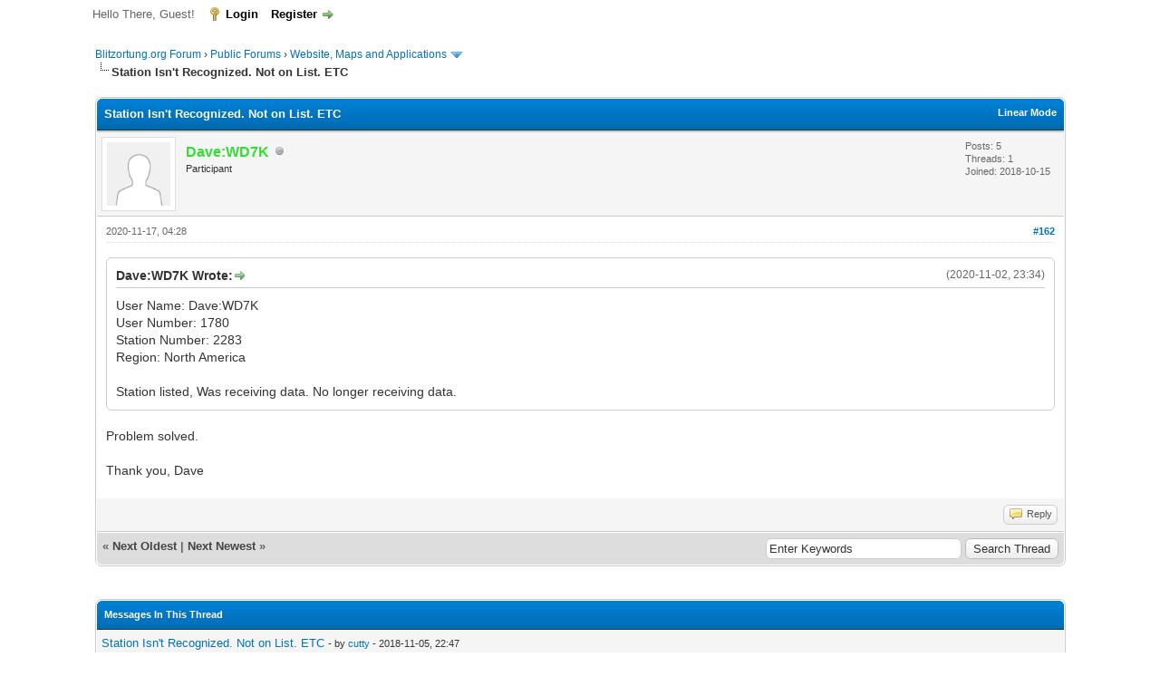

--- FILE ---
content_type: text/html; charset=UTF-8
request_url: https://forum.blitzortung.org/showthread.php?tid=2764&pid=23342&mode=threaded
body_size: 11199
content:
<!DOCTYPE html PUBLIC "-//W3C//DTD XHTML 1.0 Transitional//EN" "http://www.w3.org/TR/xhtml1/DTD/xhtml1-transitional.dtd"><!-- start: showthread -->
<html xml:lang="en" lang="en" xmlns="http://www.w3.org/1999/xhtml">
<head>
<title>Station Isn't Recognized. Not on List. ETC</title>
<!-- start: headerinclude -->
<link rel="alternate" type="application/rss+xml" title="Latest Threads (RSS 2.0)" href="https://forum.blitzortung.org/syndication.php" />
<link rel="alternate" type="application/atom+xml" title="Latest Threads (Atom 1.0)" href="https://forum.blitzortung.org/syndication.php?type=atom1.0" />
<meta http-equiv="Content-Type" content="text/html; charset=UTF-8" />
<meta http-equiv="Content-Script-Type" content="text/javascript" />
<script type="text/javascript" src="https://forum.blitzortung.org/jscripts/jquery.js?ver=1823"></script>
<script type="text/javascript" src="https://forum.blitzortung.org/jscripts/jquery.plugins.min.js?ver=1821"></script>
<script type="text/javascript" src="https://forum.blitzortung.org/jscripts/general.js?ver=1827"></script>

<link type="text/css" rel="stylesheet" href="https://forum.blitzortung.org/cache/themes/theme11/global.min.css?t=1767484903" />
<link type="text/css" rel="stylesheet" href="https://forum.blitzortung.org/cache/themes/theme1/star_ratings.min.css?t=1767484903" />
<link type="text/css" rel="stylesheet" href="https://forum.blitzortung.org/cache/themes/theme1/showthread.min.css?t=1767484903" />
<link type="text/css" rel="stylesheet" href="https://forum.blitzortung.org/cache/themes/theme1/css3.min.css?t=1767484903" />
<link type="text/css" rel="stylesheet" href="https://forum.blitzortung.org/cache/themes/theme11/blitzortung.min.css?t=1767484903" />
<!-- UNREADPOSTS_CSS -->
<script type="text/javascript">
<!--
	lang.unknown_error = "An unknown error has occurred.";
	lang.confirm_title = "Please Confirm";
	lang.expcol_collapse = "[-]";
	lang.expcol_expand = "[+]";
	lang.select2_match = "One result is available, press enter to select it.";
	lang.select2_matches = "{1} results are available, use up and down arrow keys to navigate.";
	lang.select2_nomatches = "No matches found";
	lang.select2_inputtooshort_single = "Please enter one or more character";
	lang.select2_inputtooshort_plural = "Please enter {1} or more characters";
	lang.select2_inputtoolong_single = "Please delete one character";
	lang.select2_inputtoolong_plural = "Please delete {1} characters";
	lang.select2_selectiontoobig_single = "You can only select one item";
	lang.select2_selectiontoobig_plural = "You can only select {1} items";
	lang.select2_loadmore = "Loading more results&hellip;";
	lang.select2_searching = "Searching&hellip;";

	var templates = {
		modal: '<div class=\"modal\">\
	<div style=\"overflow-y: auto; max-height: 400px;\">\
		<table border=\"0\" cellspacing=\"0\" cellpadding=\"5\" class=\"tborder\">\
			<tr>\
				<td class=\"thead\"><strong>__title__</strong></td>\
			</tr>\
			<tr>\
				<td class=\"trow1\">__message__</td>\
			</tr>\
			<tr>\
				<td class=\"tfoot\">\
					<div style=\"text-align: center\" class=\"modal_buttons\">__buttons__</div>\
				</td>\
			</tr>\
		</table>\
	</div>\
</div>',
		modal_button: '<input type=\"submit\" class=\"button\" value=\"__title__\"/>&nbsp;'
	};

	var cookieDomain = "";
	var cookiePath = "/";
	var cookiePrefix = "";
	var cookieSecureFlag = "1";
	var deleteevent_confirm = "Are you sure you want to delete this event?";
	var removeattach_confirm = "Are you sure you want to remove the selected attachment from this post?";
	var loading_text = 'Loading. <br />Please Wait&hellip;';
	var saving_changes = 'Saving changes&hellip;';
	var use_xmlhttprequest = "1";
	var my_post_key = "2f0d5be96134dfce1795990f741fdc67";
	var rootpath = "https://forum.blitzortung.org";
	var imagepath = "https://forum.blitzortung.org/images";
  	var yes_confirm = "Yes";
	var no_confirm = "No";
	var MyBBEditor = null;
	var spinner_image = "https://forum.blitzortung.org/images/spinner.gif";
	var spinner = "<img src='" + spinner_image +"' alt='' />";
	var modal_zindex = 9999;
// -->
</script>
<!-- end: headerinclude -->
<script type="text/javascript">
<!--
	var quickdelete_confirm = "Are you sure you want to delete this post?";
	var quickrestore_confirm = "Are you sure you want to restore this post?";
	var allowEditReason = "1";
	var thread_deleted = "0";
	var visible_replies = "221";
	lang.save_changes = "Save Changes";
	lang.cancel_edit = "Cancel Edit";
	lang.quick_edit_update_error = "There was an error editing your reply:";
	lang.quick_reply_post_error = "There was an error posting your reply:";
	lang.quick_delete_error = "There was an error deleting your reply:";
	lang.quick_delete_success = "The post was deleted successfully.";
	lang.quick_delete_thread_success = "The thread was deleted successfully.";
	lang.quick_restore_error = "There was an error restoring your reply:";
	lang.quick_restore_success = "The post was restored successfully.";
	lang.editreason = "Edit Reason";
	lang.post_deleted_error = "You can not perform this action to a deleted post.";
	lang.softdelete_thread = "Soft Delete Thread";
	lang.restore_thread = "Restore Thread";
// -->
</script>
<!-- jeditable (jquery) -->
<script type="text/javascript" src="https://forum.blitzortung.org/jscripts/report.js?ver=1820"></script>
<script src="https://forum.blitzortung.org/jscripts/jeditable/jeditable.min.js"></script>
<script type="text/javascript" src="https://forum.blitzortung.org/jscripts/thread.js?ver=1838"></script>

        <!-- App Indexing for Google Search -->
        <link href="android-app://com.quoord.tapatalkpro.activity/tapatalk/forum.blitzortung.org/?location=post&tid=2764&pid=23342&page=1&perpage=20&channel=google-indexing" rel="alternate" />
        <link href="ios-app://307880732/tapatalk/forum.blitzortung.org/?location=post&tid=2764&pid=23342&page=1&perpage=20&channel=google-indexing" rel="alternate" />
        
        <link href="https://groups.tapatalk-cdn.com/static/manifest/manifest.json" rel="manifest">
        
        <meta name="apple-itunes-app" content="app-id=307880732, affiliate-data=at=10lR7C, app-argument=tapatalk://forum.blitzortung.org/?location=post&tid=2764&pid=23342&page=1&perpage=20" />
        
</head>
<body>
	<!-- start: header -->
<div id="container">
		<a name="top" id="top"></a>
		<div id="header">
			<div id="logo">
				<div class="wrapper">
					<a href="https://forum.blitzortung.org/index.php"><img src="https://forum.blitzortung.org/images/Blitzortung/Logo.jpg" alt="Blitzortung.org Forum" title="Blitzortung.org Forum" /></a>
					<ul class="menu top_links">
						<!-- start: header_menu_portal -->
<li><a href="https://forum.blitzortung.org/portal.php" class="portal">Portal</a></li>
<!-- end: header_menu_portal -->
						
						
						
						<li><a href="https://forum.blitzortung.org/misc.php?action=help" class="help">Help</a></li>
					</ul>
				</div>
			</div>
			<div id="panel">
				<div class="upper">
					<div class="wrapper">
						
						<!-- start: header_welcomeblock_guest -->
						<!-- Continuation of div(class="upper") as opened in the header template -->
						<span class="welcome">Hello There, Guest! <a href="https://forum.blitzortung.org/member.php?action=login" onclick="$('#quick_login').modal({ fadeDuration: 250, keepelement: true, zIndex: (typeof modal_zindex !== 'undefined' ? modal_zindex : 9999) }); return false;" class="login">Login</a> <a href="https://forum.blitzortung.org/member.php?action=register" class="register">Register</a></span>
					</div>
				</div>
				<div class="modal" id="quick_login" style="display: none;">
					<form method="post" action="https://forum.blitzortung.org/member.php">
						<input name="action" type="hidden" value="do_login" />
						<input name="url" type="hidden" value="" />
						<input name="quick_login" type="hidden" value="1" />
						<input name="my_post_key" type="hidden" value="2f0d5be96134dfce1795990f741fdc67" />
						<table width="100%" cellspacing="0" cellpadding="5" border="0" class="tborder">
							<tr>
								<td class="thead" colspan="2"><strong>Login</strong></td>
							</tr>
							<!-- start: header_welcomeblock_guest_login_modal -->
<tr>
	<td class="trow1" width="25%"><strong>Username:</strong></td>
	<td class="trow1"><input name="quick_username" id="quick_login_username" type="text" value="" class="textbox initial_focus" /></td>
</tr>
<tr>
	<td class="trow2"><strong>Password:</strong></td>
	<td class="trow2">
		<input name="quick_password" id="quick_login_password" type="password" value="" class="textbox" /><br />
		<a href="https://forum.blitzortung.org/member.php?action=lostpw" class="lost_password">Lost Password?</a>
	</td>
</tr>
<tr>
	<td class="trow1">&nbsp;</td>
	<td class="trow1 remember_me">
		<input name="quick_remember" id="quick_login_remember" type="checkbox" value="yes" class="checkbox" checked="checked" />
		<label for="quick_login_remember">Remember me</label>
	</td>
</tr>
<tr>
	<td class="trow2" colspan="2">
		<div align="center"><input name="submit" type="submit" class="button" value="Login" /></div>
	</td>
</tr>
<!-- end: header_welcomeblock_guest_login_modal -->
						</table>
					</form>
				</div>
				<script type="text/javascript">
					$("#quick_login input[name='url']").val($(location).attr('href'));
				</script>
<!-- end: header_welcomeblock_guest -->
					<!-- </div> in header_welcomeblock_member and header_welcomeblock_guest -->
				<!-- </div> in header_welcomeblock_member and header_welcomeblock_guest -->
			</div>
		</div>
		<div id="content">
			<div class="wrapper">
				
				
				
				
				
				
				
				<!-- start: nav -->

<div class="navigation">
<!-- start: nav_bit -->
<a href="https://forum.blitzortung.org/index.php">Blitzortung.org Forum</a><!-- start: nav_sep -->
&rsaquo;
<!-- end: nav_sep -->
<!-- end: nav_bit --><!-- start: nav_bit -->
<a href="forumdisplay.php?fid=29">Public Forums</a><!-- start: nav_sep -->
&rsaquo;
<!-- end: nav_sep -->
<!-- end: nav_bit --><!-- start: nav_bit -->
<a href="forumdisplay.php?fid=24">Website, Maps and Applications</a><!-- start: nav_dropdown -->
 <img src="https://forum.blitzortung.org/images/arrow_down.png" alt="v" title="" class="pagination_breadcrumb_link" id="breadcrumb_multipage" /><!-- start: multipage_breadcrumb -->
<div id="breadcrumb_multipage_popup" class="pagination pagination_breadcrumb" style="display: none;">
<!-- start: multipage_page_link_current -->
 <a href="forumdisplay.php?fid=24" class="pagination_current">1</a>
<!-- end: multipage_page_link_current --><!-- start: multipage_page -->
<a href="forumdisplay.php?fid=24&amp;page=2" class="pagination_page">2</a>
<!-- end: multipage_page --><!-- start: multipage_page -->
<a href="forumdisplay.php?fid=24&amp;page=3" class="pagination_page">3</a>
<!-- end: multipage_page --><!-- start: multipage_page -->
<a href="forumdisplay.php?fid=24&amp;page=4" class="pagination_page">4</a>
<!-- end: multipage_page --><!-- start: multipage_page -->
<a href="forumdisplay.php?fid=24&amp;page=5" class="pagination_page">5</a>
<!-- end: multipage_page --><!-- start: multipage_end -->
 <a href="forumdisplay.php?fid=24&amp;page=6" class="pagination_last">6</a>
<!-- end: multipage_end --><!-- start: multipage_nextpage -->
<a href="forumdisplay.php?fid=24&amp;page=2" class="pagination_next">Next &raquo;</a>
<!-- end: multipage_nextpage -->
</div>
<script type="text/javascript">
// <!--
	if(use_xmlhttprequest == "1")
	{
		$("#breadcrumb_multipage").popupMenu();
	}
// -->
</script>
<!-- end: multipage_breadcrumb -->
<!-- end: nav_dropdown -->
<!-- end: nav_bit --><!-- start: nav_sep_active -->
<br /><img src="https://forum.blitzortung.org/images/nav_bit.png" alt="" />
<!-- end: nav_sep_active --><!-- start: nav_bit_active -->
<span class="active">Station Isn't Recognized. Not on List. ETC</span>
<!-- end: nav_bit_active -->
</div>
<!-- end: nav -->
				<br />
<!-- end: header -->
	
	
	<div class="float_left">
		
	</div>
	<div class="float_right">
		
	</div>
	
	<table border="0" cellspacing="0" cellpadding="5" class="tborder tfixed clear">
		<tr>
			<td class="thead">
				<div class="float_right">
					<span class="smalltext"><strong><a href="showthread.php?mode=linear&amp;tid=2764&amp;pid=23342#pid23342">Linear Mode</a></strong></span>
				</div>
				<div>
					<strong>Station Isn't Recognized. Not on List. ETC</strong>
				</div>
			</td>
		</tr>
<tr><td id="posts_container">
	<div id="posts">
		<!-- start: postbit -->

<a name="pid23342" id="pid23342"></a>
<div class="post " style="" id="post_23342">
<div class="post_author">
	<!-- start: postbit_avatar -->
<div class="author_avatar"><a href="member.php?action=profile&amp;uid=4130"><img src="https://forum.blitzortung.org/images/default_avatar.png" alt="" width="70" height="70" /></a></div>
<!-- end: postbit_avatar -->
	<div class="author_information">
			<strong><span class="largetext"><a href="https://forum.blitzortung.org/member.php?action=profile&amp;uid=4130"><span style="color:#3d3">Dave:WD7K</span></a></span></strong> <!-- start: postbit_offline -->
<img src="https://forum.blitzortung.org/images/buddy_offline.png" title="Offline" alt="Offline" class="buddy_status" />
<!-- end: postbit_offline --><br />
			<span class="smalltext">
				Participant<br />
				
				
			</span>
	</div>
	<div class="author_statistics">
		<!-- start: postbit_author_user -->

	Posts: 5<br />
	Threads: 1<br />
	Joined: 2018-10-15
	
<!-- end: postbit_author_user -->
	</div>
</div>
<div class="post_content">
	<div class="post_head">
		<!-- start: postbit_posturl -->
<div class="float_right" style="vertical-align: top">
<!-- IS_UNREAD --><strong><a href="showthread.php?tid=2764&amp;pid=23342#pid23342" title="RE: Station Isn't Recognized. Not on List. ETC">#162</a></strong>

</div>
<!-- end: postbit_posturl -->
		
		<span class="post_date">2020-11-17, 04:28 <span class="post_edit" id="edited_by_23342"></span></span>
		
	</div>
	<div class="post_body scaleimages" id="pid_23342">
		<blockquote class="mycode_quote"><cite><span> (2020-11-02, 23:34)</span>Dave:WD7K Wrote:  <a href="https://forum.blitzortung.org/showthread.php?pid=23310#pid23310" class="quick_jump"></a></cite>User Name: Dave:WD7K<br />
User Number: 1780<br />
Station Number: 2283<br />
Region: North America<br />
<br />
Station listed, Was receiving data. No longer receiving data.</blockquote><br />
Problem solved. <br />
<br />
Thank you, Dave
	</div>
	
	
	<div class="post_meta" id="post_meta_23342">
		
		<div class="float_right">
			
		</div>
	</div>
	
</div>
<div class="post_controls">
	<div class="postbit_buttons author_buttons float_left">
		
	</div>
	<div class="postbit_buttons post_management_buttons float_right">
		<!-- start: postbit_quote -->
<a href="newreply.php?tid=2764&amp;replyto=23342" title="Quote this message in a reply" class="postbit_quote postbit_mirage"><span>Reply</span></a>
<!-- end: postbit_quote -->
	</div>
</div>
</div>
<!-- end: postbit -->
	</div>
</td></tr>
		<tr>
			<td class="tfoot">
				<!-- start: showthread_search -->
	<div class="float_right">
		<form action="search.php" method="post">
			<input type="hidden" name="action" value="thread" />
			<input type="hidden" name="tid" value="2764" />
			<input type="text" name="keywords" value="Enter Keywords" onfocus="if(this.value == 'Enter Keywords') { this.value = ''; }" onblur="if(this.value=='') { this.value='Enter Keywords'; }" class="textbox" size="25" />
			<input type="submit" class="button" value="Search Thread" />
		</form>
	</div>
<!-- end: showthread_search -->
				<div>
					<strong>&laquo; <a href="showthread.php?tid=2764&amp;action=nextoldest">Next Oldest</a> | <a href="showthread.php?tid=2764&amp;action=nextnewest">Next Newest</a> &raquo;</strong>
				</div>
			</td>
		</tr>
	</table>
	<div class="float_left">
		
	</div>
	<div style="padding-top: 4px;" class="float_right">
		
	</div>
	<br class="clear" />
	
	<!-- start: showthread_threadedbox -->
<br />
<table border="0" cellspacing="0" cellpadding="5" class="tborder">
<tr>
<td class="thead"><span class="smalltext"><strong>Messages In This Thread</strong></span></td>
</tr>
<tr>
<td class="trow1"><!-- start: showthread_threaded_bit -->
<div style="margin-left: 0px;"><a href="showthread.php?tid=2764&amp;pid=19591&amp;mode=threaded">Station Isn't Recognized. Not on List. ETC</a> <span class="smalltext">- by <a href="https://forum.blitzortung.org/member.php?action=profile&amp;uid=491">cutty</a> - 2018-11-05, 22:47</span></div>
<!-- end: showthread_threaded_bit --><!-- start: showthread_threaded_bit -->
<div style="margin-left: 13px;"><a href="showthread.php?tid=2764&amp;pid=19593&amp;mode=threaded">RE: Station Isn't Recognized. Not on List. ETC</a> <span class="smalltext">- by <a href="https://forum.blitzortung.org/member.php?action=profile&amp;uid=4103">neil9</a> - 2018-11-05, 23:20</span></div>
<!-- end: showthread_threaded_bit --><!-- start: showthread_threaded_bit -->
<div style="margin-left: 13px;"><a href="showthread.php?tid=2764&amp;pid=19594&amp;mode=threaded">RE: Station Isn't Recognized. Not on List. ETC</a> <span class="smalltext">- by <a href="https://forum.blitzortung.org/member.php?action=profile&amp;uid=4115">rbeerster</a> - 2018-11-05, 23:29</span></div>
<!-- end: showthread_threaded_bit --><!-- start: showthread_threaded_bit -->
<div style="margin-left: 13px;"><a href="showthread.php?tid=2764&amp;pid=19596&amp;mode=threaded">RE: Station Isn't Recognized. Not on List. ETC</a> <span class="smalltext">- by <a href="https://forum.blitzortung.org/member.php?action=profile&amp;uid=3296">mwaters</a> - 2018-11-06, 01:53</span></div>
<!-- end: showthread_threaded_bit --><!-- start: showthread_threaded_bit -->
<div style="margin-left: 13px;"><a href="showthread.php?tid=2764&amp;pid=19599&amp;mode=threaded">RE: Station Isn't Recognized. Not on List. ETC</a> <span class="smalltext">- by <a href="https://forum.blitzortung.org/member.php?action=profile&amp;uid=4134">quailvalleywx</a> - 2018-11-06, 14:54</span></div>
<!-- end: showthread_threaded_bit --><!-- start: showthread_threaded_bit -->
<div style="margin-left: 13px;"><a href="showthread.php?tid=2764&amp;pid=19600&amp;mode=threaded">RE: Station Isn't Recognized. Not on List. ETC</a> <span class="smalltext">- by <a href="https://forum.blitzortung.org/member.php?action=profile&amp;uid=4146">Tabatha</a> - 2018-11-06, 16:50</span></div>
<!-- end: showthread_threaded_bit --><!-- start: showthread_threaded_bit -->
<div style="margin-left: 13px;"><a href="showthread.php?tid=2764&amp;pid=19601&amp;mode=threaded">RE: Station Isn't Recognized. Not on List. ETC</a> <span class="smalltext">- by <a href="https://forum.blitzortung.org/member.php?action=profile&amp;uid=9">Egon</a> - 2018-11-06, 22:31</span></div>
<!-- end: showthread_threaded_bit --><!-- start: showthread_threaded_bit -->
<div style="margin-left: 13px;"><a href="showthread.php?tid=2764&amp;pid=19613&amp;mode=threaded">RE: Station Isn't Recognized. Not on List. ETC</a> <span class="smalltext">- by <a href="https://forum.blitzortung.org/member.php?action=profile&amp;uid=4157">HakaiInstitute</a> - 2018-11-07, 22:40</span></div>
<!-- end: showthread_threaded_bit --><!-- start: showthread_threaded_bit -->
<div style="margin-left: 13px;"><a href="showthread.php?tid=2764&amp;pid=19619&amp;mode=threaded">RE: Station Isn't Recognized. Not on List. ETC</a> <span class="smalltext">- by <a href="https://forum.blitzortung.org/member.php?action=profile&amp;uid=4143">Meteofontes</a> - 2018-11-08, 13:02</span></div>
<!-- end: showthread_threaded_bit --><!-- start: showthread_threaded_bit -->
<div style="margin-left: 13px;"><a href="showthread.php?tid=2764&amp;pid=19622&amp;mode=threaded">RE: Station Isn't Recognized. Not on List. ETC</a> <span class="smalltext">- by <a href="https://forum.blitzortung.org/member.php?action=profile&amp;uid=4159">AlpCerdanya</a> - 2018-11-09, 11:31</span></div>
<!-- end: showthread_threaded_bit --><!-- start: showthread_threaded_bit -->
<div style="margin-left: 13px;"><a href="showthread.php?tid=2764&amp;pid=19638&amp;mode=threaded">RE: Station Isn't Recognized. Not on List. ETC</a> <span class="smalltext">- by <a href="https://forum.blitzortung.org/member.php?action=profile&amp;uid=2609">JAK97433</a> - 2018-11-10, 03:47</span></div>
<!-- end: showthread_threaded_bit --><!-- start: showthread_threaded_bit -->
<div style="margin-left: 13px;"><a href="showthread.php?tid=2764&amp;pid=19641&amp;mode=threaded">RE: Station Isn't Recognized. Not on List. ETC</a> <span class="smalltext">- by <a href="https://forum.blitzortung.org/member.php?action=profile&amp;uid=2802">davy999</a> - 2018-11-10, 17:10</span></div>
<!-- end: showthread_threaded_bit --><!-- start: showthread_threaded_bit -->
<div style="margin-left: 13px;"><a href="showthread.php?tid=2764&amp;pid=19643&amp;mode=threaded">RE: Station Isn't Recognized. Not on List. ETC</a> <span class="smalltext">- by <a href="https://forum.blitzortung.org/member.php?action=profile&amp;uid=2609">JAK97433</a> - 2018-11-11, 01:32</span></div>
<!-- end: showthread_threaded_bit --><!-- start: showthread_threaded_bit -->
<div style="margin-left: 13px;"><a href="showthread.php?tid=2764&amp;pid=19652&amp;mode=threaded">RE: Station Isn't Recognized. Not on List. ETC</a> <span class="smalltext">- by <a href="https://forum.blitzortung.org/member.php?action=profile&amp;uid=1708">chubros</a> - 2018-11-11, 20:53</span></div>
<!-- end: showthread_threaded_bit --><!-- start: showthread_threaded_bit -->
<div style="margin-left: 13px;"><a href="showthread.php?tid=2764&amp;pid=19660&amp;mode=threaded">RE: Station Isn't Recognized. Not on List. ETC</a> <span class="smalltext">- by <a href="https://forum.blitzortung.org/member.php?action=profile&amp;uid=1512">Sylvain.Cadieux</a> - 2018-11-12, 21:27</span></div>
<!-- end: showthread_threaded_bit --><!-- start: showthread_threaded_bit -->
<div style="margin-left: 13px;"><a href="showthread.php?tid=2764&amp;pid=19665&amp;mode=threaded">RE: Station Isn't Recognized. Not on List. ETC</a> <span class="smalltext">- by <a href="https://forum.blitzortung.org/member.php?action=profile&amp;uid=9">Egon</a> - 2018-11-13, 05:30</span></div>
<!-- end: showthread_threaded_bit --><!-- start: showthread_threaded_bit -->
<div style="margin-left: 13px;"><a href="showthread.php?tid=2764&amp;pid=19667&amp;mode=threaded">RE: Station Isn't Recognized. Not on List. ETC</a> <span class="smalltext">- by <a href="https://forum.blitzortung.org/member.php?action=profile&amp;uid=517">bmaniac</a> - 2018-11-13, 09:09</span></div>
<!-- end: showthread_threaded_bit --><!-- start: showthread_threaded_bit -->
<div style="margin-left: 13px;"><a href="showthread.php?tid=2764&amp;pid=19670&amp;mode=threaded">RE: Station Isn't Recognized. Not on List. ETC</a> <span class="smalltext">- by <a href="https://forum.blitzortung.org/member.php?action=profile&amp;uid=491">cutty</a> - 2018-11-13, 16:18</span></div>
<!-- end: showthread_threaded_bit --><!-- start: showthread_threaded_bit -->
<div style="margin-left: 13px;"><a href="showthread.php?tid=2764&amp;pid=19681&amp;mode=threaded">RE: Station Isn't Recognized. Not on List. ETC</a> <span class="smalltext">- by <a href="https://forum.blitzortung.org/member.php?action=profile&amp;uid=4142">mother</a> - 2018-11-15, 11:04</span></div>
<!-- end: showthread_threaded_bit --><!-- start: showthread_threaded_bit -->
<div style="margin-left: 13px;"><a href="showthread.php?tid=2764&amp;pid=19695&amp;mode=threaded">RE: Station Isn't Recognized. Not on List. ETC</a> <span class="smalltext">- by <a href="https://forum.blitzortung.org/member.php?action=profile&amp;uid=491">cutty</a> - 2018-11-19, 12:09</span></div>
<!-- end: showthread_threaded_bit --><!-- start: showthread_threaded_bit -->
<div style="margin-left: 26px;"><a href="showthread.php?tid=2764&amp;pid=20616&amp;mode=threaded">RE: Station Isn't Recognized. Not on List. ETC</a> <span class="smalltext">- by <a href="https://forum.blitzortung.org/member.php?action=profile&amp;uid=4237">lyova</a> - 2019-05-12, 05:00</span></div>
<!-- end: showthread_threaded_bit --><!-- start: showthread_threaded_bit -->
<div style="margin-left: 39px;"><a href="showthread.php?tid=2764&amp;pid=20623&amp;mode=threaded">RE: Station Isn't Recognized. Not on List. ETC</a> <span class="smalltext">- by <a href="https://forum.blitzortung.org/member.php?action=profile&amp;uid=4237">lyova</a> - 2019-05-14, 17:00</span></div>
<!-- end: showthread_threaded_bit --><!-- start: showthread_threaded_bit -->
<div style="margin-left: 13px;"><a href="showthread.php?tid=2764&amp;pid=19698&amp;mode=threaded">RE: Station Isn't Recognized. Not on List. ETC</a> <span class="smalltext">- by <a href="https://forum.blitzortung.org/member.php?action=profile&amp;uid=4018">meteovergne</a> - 2018-11-19, 17:57</span></div>
<!-- end: showthread_threaded_bit --><!-- start: showthread_threaded_bit -->
<div style="margin-left: 13px;"><a href="showthread.php?tid=2764&amp;pid=19807&amp;mode=threaded">RE: Station Isn't Recognized. Not on List. ETC</a> <span class="smalltext">- by <a href="https://forum.blitzortung.org/member.php?action=profile&amp;uid=517">bmaniac</a> - 2018-12-06, 21:36</span></div>
<!-- end: showthread_threaded_bit --><!-- start: showthread_threaded_bit -->
<div style="margin-left: 13px;"><a href="showthread.php?tid=2764&amp;pid=19808&amp;mode=threaded">RE: Station Isn't Recognized. Not on List. ETC</a> <span class="smalltext">- by <a href="https://forum.blitzortung.org/member.php?action=profile&amp;uid=491">cutty</a> - 2018-12-07, 00:49</span></div>
<!-- end: showthread_threaded_bit --><!-- start: showthread_threaded_bit -->
<div style="margin-left: 13px;"><a href="showthread.php?tid=2764&amp;pid=19811&amp;mode=threaded">RE: Station Isn't Recognized. Not on List. ETC</a> <span class="smalltext">- by <a href="https://forum.blitzortung.org/member.php?action=profile&amp;uid=4165">chris.a@pobox.com</a> - 2018-12-07, 01:48</span></div>
<!-- end: showthread_threaded_bit --><!-- start: showthread_threaded_bit -->
<div style="margin-left: 13px;"><a href="showthread.php?tid=2764&amp;pid=19902&amp;mode=threaded">RE: Station Isn't Recognized. Not on List. ETC</a> <span class="smalltext">- by <a href="https://forum.blitzortung.org/member.php?action=profile&amp;uid=3635">Alanpenwith</a> - 2018-12-14, 09:53</span></div>
<!-- end: showthread_threaded_bit --><!-- start: showthread_threaded_bit -->
<div style="margin-left: 13px;"><a href="showthread.php?tid=2764&amp;pid=19912&amp;mode=threaded">RE: Station Isn't Recognized. Not on List. ETC</a> <span class="smalltext">- by <a href="https://forum.blitzortung.org/member.php?action=profile&amp;uid=4190">ojaizmeteo</a> - 2018-12-15, 22:02</span></div>
<!-- end: showthread_threaded_bit --><!-- start: showthread_threaded_bit -->
<div style="margin-left: 13px;"><a href="showthread.php?tid=2764&amp;pid=19922&amp;mode=threaded">RE: Station Isn't Recognized. Not on List. ETC</a> <span class="smalltext">- by <a href="https://forum.blitzortung.org/member.php?action=profile&amp;uid=9">Egon</a> - 2018-12-16, 10:57</span></div>
<!-- end: showthread_threaded_bit --><!-- start: showthread_threaded_bit -->
<div style="margin-left: 13px;"><a href="showthread.php?tid=2764&amp;pid=19923&amp;mode=threaded">RE: Station Isn't Recognized. Not on List. ETC</a> <span class="smalltext">- by <a href="https://forum.blitzortung.org/member.php?action=profile&amp;uid=4135">dalex</a> - 2018-12-16, 12:16</span></div>
<!-- end: showthread_threaded_bit --><!-- start: showthread_threaded_bit -->
<div style="margin-left: 13px;"><a href="showthread.php?tid=2764&amp;pid=19982&amp;mode=threaded">RE: Station Isn't Recognized. Not on List. ETC</a> <span class="smalltext">- by <a href="https://forum.blitzortung.org/member.php?action=profile&amp;uid=4199">Kuhny1</a> - 2018-12-28, 00:22</span></div>
<!-- end: showthread_threaded_bit --><!-- start: showthread_threaded_bit -->
<div style="margin-left: 13px;"><a href="showthread.php?tid=2764&amp;pid=20101&amp;mode=threaded">RE: Station Isn't Recognized. Not on List. ETC</a> <span class="smalltext">- by <a href="https://forum.blitzortung.org/member.php?action=profile&amp;uid=4202">1_i-mail.ru</a> - 2019-01-11, 09:18</span></div>
<!-- end: showthread_threaded_bit --><!-- start: showthread_threaded_bit -->
<div style="margin-left: 13px;"><a href="showthread.php?tid=2764&amp;pid=20137&amp;mode=threaded">RE: Station Isn't Recognized. Not on List. ETC</a> <span class="smalltext">- by <a href="https://forum.blitzortung.org/member.php?action=profile&amp;uid=809">dbromwich</a> - 2019-01-15, 23:55</span></div>
<!-- end: showthread_threaded_bit --><!-- start: showthread_threaded_bit -->
<div style="margin-left: 13px;"><a href="showthread.php?tid=2764&amp;pid=20165&amp;mode=threaded">Station not on List</a> <span class="smalltext">- by <a href="https://forum.blitzortung.org/member.php?action=profile&amp;uid=809">dbromwich</a> - 2019-01-23, 12:12</span></div>
<!-- end: showthread_threaded_bit --><!-- start: showthread_threaded_bit -->
<div style="margin-left: 26px;"><a href="showthread.php?tid=2764&amp;pid=20166&amp;mode=threaded">RE: Station not on List</a> <span class="smalltext">- by <a href="https://forum.blitzortung.org/member.php?action=profile&amp;uid=9">Egon</a> - 2019-01-23, 15:20</span></div>
<!-- end: showthread_threaded_bit --><!-- start: showthread_threaded_bit -->
<div style="margin-left: 13px;"><a href="showthread.php?tid=2764&amp;pid=20200&amp;mode=threaded">RE: Station Isn't Recognized. Not on List. ETC</a> <span class="smalltext">- by <a href="https://forum.blitzortung.org/member.php?action=profile&amp;uid=4213">AntonBurtsev</a> - 2019-02-07, 13:06</span></div>
<!-- end: showthread_threaded_bit --><!-- start: showthread_threaded_bit -->
<div style="margin-left: 13px;"><a href="showthread.php?tid=2764&amp;pid=20210&amp;mode=threaded">RE: Station Isn't Recognized. Not on List. ETC</a> <span class="smalltext">- by <a href="https://forum.blitzortung.org/member.php?action=profile&amp;uid=3835">vasely</a> - 2019-02-13, 14:30</span></div>
<!-- end: showthread_threaded_bit --><!-- start: showthread_threaded_bit -->
<div style="margin-left: 13px;"><a href="showthread.php?tid=2764&amp;pid=20237&amp;mode=threaded">RE: Station Isn't Recognized. Not on List. ETC</a> <span class="smalltext">- by <a href="https://forum.blitzortung.org/member.php?action=profile&amp;uid=2264">Blitzfeuer</a> - 2019-02-19, 04:19</span></div>
<!-- end: showthread_threaded_bit --><!-- start: showthread_threaded_bit -->
<div style="margin-left: 13px;"><a href="showthread.php?tid=2764&amp;pid=20246&amp;mode=threaded">RE: Station Isn't Recognized. Not on List. ETC</a> <span class="smalltext">- by <a href="https://forum.blitzortung.org/member.php?action=profile&amp;uid=9">Egon</a> - 2019-02-19, 20:48</span></div>
<!-- end: showthread_threaded_bit --><!-- start: showthread_threaded_bit -->
<div style="margin-left: 26px;"><a href="showthread.php?tid=2764&amp;pid=20248&amp;mode=threaded">RE: Station Isn't Recognized. Not on List. ETC</a> <span class="smalltext">- by <a href="https://forum.blitzortung.org/member.php?action=profile&amp;uid=2264">Blitzfeuer</a> - 2019-02-19, 21:45</span></div>
<!-- end: showthread_threaded_bit --><!-- start: showthread_threaded_bit -->
<div style="margin-left: 39px;"><a href="showthread.php?tid=2764&amp;pid=20250&amp;mode=threaded">RE: Station Isn't Recognized. Not on List. ETC</a> <span class="smalltext">- by <a href="https://forum.blitzortung.org/member.php?action=profile&amp;uid=3715">dupreezd</a> - 2019-02-19, 22:34</span></div>
<!-- end: showthread_threaded_bit --><!-- start: showthread_threaded_bit -->
<div style="margin-left: 52px;"><a href="showthread.php?tid=2764&amp;pid=20252&amp;mode=threaded">RE: Station Isn't Recognized. Not on List. ETC</a> <span class="smalltext">- by <a href="https://forum.blitzortung.org/member.php?action=profile&amp;uid=2264">Blitzfeuer</a> - 2019-02-20, 19:23</span></div>
<!-- end: showthread_threaded_bit --><!-- start: showthread_threaded_bit -->
<div style="margin-left: 65px;"><a href="showthread.php?tid=2764&amp;pid=20253&amp;mode=threaded">RE: Station Isn't Recognized. Not on List. ETC</a> <span class="smalltext">- by <a href="https://forum.blitzortung.org/member.php?action=profile&amp;uid=3715">dupreezd</a> - 2019-02-20, 19:48</span></div>
<!-- end: showthread_threaded_bit --><!-- start: showthread_threaded_bit -->
<div style="margin-left: 65px;"><a href="showthread.php?tid=2764&amp;pid=20254&amp;mode=threaded">RE: Station Isn't Recognized. Not on List. ETC</a> <span class="smalltext">- by <a href="https://forum.blitzortung.org/member.php?action=profile&amp;uid=9">Egon</a> - 2019-02-20, 19:52</span></div>
<!-- end: showthread_threaded_bit --><!-- start: showthread_threaded_bit -->
<div style="margin-left: 13px;"><a href="showthread.php?tid=2764&amp;pid=20249&amp;mode=threaded">RE: Station Isn't Recognized. Not on List. ETC</a> <span class="smalltext">- by <a href="https://forum.blitzortung.org/member.php?action=profile&amp;uid=3296">mwaters</a> - 2019-02-19, 21:47</span></div>
<!-- end: showthread_threaded_bit --><!-- start: showthread_threaded_bit -->
<div style="margin-left: 13px;"><a href="showthread.php?tid=2764&amp;pid=20491&amp;mode=threaded">RE: Station Isn't Recognized. Not on List. ETC</a> <span class="smalltext">- by <a href="https://forum.blitzortung.org/member.php?action=profile&amp;uid=4202">1_i-mail.ru</a> - 2019-04-15, 19:15</span></div>
<!-- end: showthread_threaded_bit --><!-- start: showthread_threaded_bit -->
<div style="margin-left: 13px;"><a href="showthread.php?tid=2764&amp;pid=20492&amp;mode=threaded">RE: Station Isn't Recognized. Not on List. ETC</a> <span class="smalltext">- by <a href="https://forum.blitzortung.org/member.php?action=profile&amp;uid=9">Egon</a> - 2019-04-15, 19:59</span></div>
<!-- end: showthread_threaded_bit --><!-- start: showthread_threaded_bit -->
<div style="margin-left: 13px;"><a href="showthread.php?tid=2764&amp;pid=20507&amp;mode=threaded">RE: Station Isn't Recognized. Not on List. ETC</a> <span class="smalltext">- by <a href="https://forum.blitzortung.org/member.php?action=profile&amp;uid=4254">phobia</a> - 2019-04-18, 03:28</span></div>
<!-- end: showthread_threaded_bit --><!-- start: showthread_threaded_bit -->
<div style="margin-left: 13px;"><a href="showthread.php?tid=2764&amp;pid=20511&amp;mode=threaded">RE: Station Isn't Recognized. Not on List. ETC</a> <span class="smalltext">- by <a href="https://forum.blitzortung.org/member.php?action=profile&amp;uid=9">Egon</a> - 2019-04-18, 19:52</span></div>
<!-- end: showthread_threaded_bit --><!-- start: showthread_threaded_bit -->
<div style="margin-left: 26px;"><a href="showthread.php?tid=2764&amp;pid=20512&amp;mode=threaded">RE: Station Isn't Recognized. Not on List. ETC</a> <span class="smalltext">- by <a href="https://forum.blitzortung.org/member.php?action=profile&amp;uid=4254">phobia</a> - 2019-04-18, 20:03</span></div>
<!-- end: showthread_threaded_bit --><!-- start: showthread_threaded_bit -->
<div style="margin-left: 13px;"><a href="showthread.php?tid=2764&amp;pid=20513&amp;mode=threaded">RE: Station Isn't Recognized. Not on List. ETC</a> <span class="smalltext">- by <a href="https://forum.blitzortung.org/member.php?action=profile&amp;uid=3296">mwaters</a> - 2019-04-18, 20:34</span></div>
<!-- end: showthread_threaded_bit --><!-- start: showthread_threaded_bit -->
<div style="margin-left: 13px;"><a href="showthread.php?tid=2764&amp;pid=20518&amp;mode=threaded">RE: Station Isn't Recognized. Not on List. ETC</a> <span class="smalltext">- by <a href="https://forum.blitzortung.org/member.php?action=profile&amp;uid=500">Zoran.Dragic</a> - 2019-04-20, 18:09</span></div>
<!-- end: showthread_threaded_bit --><!-- start: showthread_threaded_bit -->
<div style="margin-left: 13px;"><a href="showthread.php?tid=2764&amp;pid=20530&amp;mode=threaded">RE: Station Isn't Recognized. Not on List. ETC</a> <span class="smalltext">- by <a href="https://forum.blitzortung.org/member.php?action=profile&amp;uid=2088">hazet</a> - 2019-04-26, 04:56</span></div>
<!-- end: showthread_threaded_bit --><!-- start: showthread_threaded_bit -->
<div style="margin-left: 13px;"><a href="showthread.php?tid=2764&amp;pid=20602&amp;mode=threaded">RE: Station Isn't Recognized. Not on List. ETC</a> <span class="smalltext">- by <a href="https://forum.blitzortung.org/member.php?action=profile&amp;uid=4254">phobia</a> - 2019-05-10, 00:36</span></div>
<!-- end: showthread_threaded_bit --><!-- start: showthread_threaded_bit -->
<div style="margin-left: 13px;"><a href="showthread.php?tid=2764&amp;pid=20603&amp;mode=threaded">RE: Station Isn't Recognized. Not on List. ETC</a> <span class="smalltext">- by <a href="https://forum.blitzortung.org/member.php?action=profile&amp;uid=9">Egon</a> - 2019-05-10, 13:30</span></div>
<!-- end: showthread_threaded_bit --><!-- start: showthread_threaded_bit -->
<div style="margin-left: 13px;"><a href="showthread.php?tid=2764&amp;pid=20619&amp;mode=threaded">RE: Station Isn't Recognized. Not on List. ETC</a> <span class="smalltext">- by <a href="https://forum.blitzortung.org/member.php?action=profile&amp;uid=9">Egon</a> - 2019-05-12, 20:05</span></div>
<!-- end: showthread_threaded_bit --><!-- start: showthread_threaded_bit -->
<div style="margin-left: 26px;"><a href="showthread.php?tid=2764&amp;pid=20620&amp;mode=threaded">RE: Station Isn't Recognized. Not on List. ETC</a> <span class="smalltext">- by <a href="https://forum.blitzortung.org/member.php?action=profile&amp;uid=3039">afram</a> - 2019-05-12, 20:37</span></div>
<!-- end: showthread_threaded_bit --><!-- start: showthread_threaded_bit -->
<div style="margin-left: 13px;"><a href="showthread.php?tid=2764&amp;pid=20622&amp;mode=threaded">RE: Station Isn't Recognized. Not on List. ETC</a> <span class="smalltext">- by <a href="https://forum.blitzortung.org/member.php?action=profile&amp;uid=4287">paul_harris77</a> - 2019-05-12, 21:51</span></div>
<!-- end: showthread_threaded_bit --><!-- start: showthread_threaded_bit -->
<div style="margin-left: 13px;"><a href="showthread.php?tid=2764&amp;pid=20624&amp;mode=threaded">RE: Station Isn't Recognized. Not on List. ETC</a> <span class="smalltext">- by <a href="https://forum.blitzortung.org/member.php?action=profile&amp;uid=9">Egon</a> - 2019-05-14, 17:25</span></div>
<!-- end: showthread_threaded_bit --><!-- start: showthread_threaded_bit -->
<div style="margin-left: 26px;"><a href="showthread.php?tid=2764&amp;pid=20625&amp;mode=threaded">RE: Station Isn't Recognized. Not on List. ETC</a> <span class="smalltext">- by <a href="https://forum.blitzortung.org/member.php?action=profile&amp;uid=4237">lyova</a> - 2019-05-14, 17:43</span></div>
<!-- end: showthread_threaded_bit --><!-- start: showthread_threaded_bit -->
<div style="margin-left: 39px;"><a href="showthread.php?tid=2764&amp;pid=20626&amp;mode=threaded">RE: Station Isn't Recognized. Not on List. ETC</a> <span class="smalltext">- by <a href="https://forum.blitzortung.org/member.php?action=profile&amp;uid=4237">lyova</a> - 2019-05-15, 04:20</span></div>
<!-- end: showthread_threaded_bit --><!-- start: showthread_threaded_bit -->
<div style="margin-left: 52px;"><a href="showthread.php?tid=2764&amp;pid=20659&amp;mode=threaded">RE: Station Isn't Recognized. Not on List. ETC</a> <span class="smalltext">- by <a href="https://forum.blitzortung.org/member.php?action=profile&amp;uid=4237">lyova</a> - 2019-05-22, 12:04</span></div>
<!-- end: showthread_threaded_bit --><!-- start: showthread_threaded_bit -->
<div style="margin-left: 13px;"><a href="showthread.php?tid=2764&amp;pid=20630&amp;mode=threaded">RE: Station Isn't Recognized. Not on List. ETC</a> <span class="smalltext">- by <a href="https://forum.blitzortung.org/member.php?action=profile&amp;uid=9">Egon</a> - 2019-05-17, 20:27</span></div>
<!-- end: showthread_threaded_bit --><!-- start: showthread_threaded_bit -->
<div style="margin-left: 26px;"><a href="showthread.php?tid=2764&amp;pid=20631&amp;mode=threaded">RE: Station Isn't Recognized. Not on List. ETC</a> <span class="smalltext">- by <a href="https://forum.blitzortung.org/member.php?action=profile&amp;uid=3296">mwaters</a> - 2019-05-17, 21:15</span></div>
<!-- end: showthread_threaded_bit --><!-- start: showthread_threaded_bit -->
<div style="margin-left: 13px;"><a href="showthread.php?tid=2764&amp;pid=20632&amp;mode=threaded">RE: Station Isn't Recognized. Not on List. ETC</a> <span class="smalltext">- by <a href="https://forum.blitzortung.org/member.php?action=profile&amp;uid=1237">Eric.Wouters</a> - 2019-05-18, 07:04</span></div>
<!-- end: showthread_threaded_bit --><!-- start: showthread_threaded_bit -->
<div style="margin-left: 26px;"><a href="showthread.php?tid=2764&amp;pid=20656&amp;mode=threaded">RE: Station Isn't Recognized. Not on List. ETC</a> <span class="smalltext">- by <a href="https://forum.blitzortung.org/member.php?action=profile&amp;uid=4237">lyova</a> - 2019-05-21, 09:07</span></div>
<!-- end: showthread_threaded_bit --><!-- start: showthread_threaded_bit -->
<div style="margin-left: 13px;"><a href="showthread.php?tid=2764&amp;pid=20660&amp;mode=threaded">RE: Station Isn't Recognized. Not on List. ETC</a> <span class="smalltext">- by <a href="https://forum.blitzortung.org/member.php?action=profile&amp;uid=4310">rdburgan</a> - 2019-05-22, 13:42</span></div>
<!-- end: showthread_threaded_bit --><!-- start: showthread_threaded_bit -->
<div style="margin-left: 13px;"><a href="showthread.php?tid=2764&amp;pid=20737&amp;mode=threaded">RE: Station Isn't Recognized. Not on List. ETC</a> <span class="smalltext">- by <a href="https://forum.blitzortung.org/member.php?action=profile&amp;uid=4329">Terry UK</a> - 2019-06-01, 10:04</span></div>
<!-- end: showthread_threaded_bit --><!-- start: showthread_threaded_bit -->
<div style="margin-left: 13px;"><a href="showthread.php?tid=2764&amp;pid=20760&amp;mode=threaded">RE: Station Isn't Recognized. Not on List. ETC</a> <span class="smalltext">- by <a href="https://forum.blitzortung.org/member.php?action=profile&amp;uid=4330">stevecollier</a> - 2019-06-03, 17:01</span></div>
<!-- end: showthread_threaded_bit --><!-- start: showthread_threaded_bit -->
<div style="margin-left: 13px;"><a href="showthread.php?tid=2764&amp;pid=20784&amp;mode=threaded">RE: Station Isn't Recognized. Not on List. ETC</a> <span class="smalltext">- by <a href="https://forum.blitzortung.org/member.php?action=profile&amp;uid=4295">harwichweather</a> - 2019-06-06, 18:09</span></div>
<!-- end: showthread_threaded_bit --><!-- start: showthread_threaded_bit -->
<div style="margin-left: 13px;"><a href="showthread.php?tid=2764&amp;pid=20785&amp;mode=threaded">RE: Station Isn't Recognized. Not on List. ETC</a> <span class="smalltext">- by <a href="https://forum.blitzortung.org/member.php?action=profile&amp;uid=4290">NeVytas</a> - 2019-06-07, 05:13</span></div>
<!-- end: showthread_threaded_bit --><!-- start: showthread_threaded_bit -->
<div style="margin-left: 13px;"><a href="showthread.php?tid=2764&amp;pid=20786&amp;mode=threaded">RE: Station Isn't Recognized. Not on List. ETC</a> <span class="smalltext">- by <a href="https://forum.blitzortung.org/member.php?action=profile&amp;uid=4310">rdburgan</a> - 2019-06-07, 05:16</span></div>
<!-- end: showthread_threaded_bit --><!-- start: showthread_threaded_bit -->
<div style="margin-left: 13px;"><a href="showthread.php?tid=2764&amp;pid=20788&amp;mode=threaded">RE: Station Isn't Recognized. Not on List. ETC</a> <span class="smalltext">- by <a href="https://forum.blitzortung.org/member.php?action=profile&amp;uid=491">cutty</a> - 2019-06-07, 10:52</span></div>
<!-- end: showthread_threaded_bit --><!-- start: showthread_threaded_bit -->
<div style="margin-left: 13px;"><a href="showthread.php?tid=2764&amp;pid=20791&amp;mode=threaded">RE: Station Isn't Recognized. Not on List. ETC</a> <span class="smalltext">- by <a href="https://forum.blitzortung.org/member.php?action=profile&amp;uid=4295">harwichweather</a> - 2019-06-07, 12:43</span></div>
<!-- end: showthread_threaded_bit --><!-- start: showthread_threaded_bit -->
<div style="margin-left: 13px;"><a href="showthread.php?tid=2764&amp;pid=20792&amp;mode=threaded">RE: Station Isn't Recognized. Not on List. ETC</a> <span class="smalltext">- by <a href="https://forum.blitzortung.org/member.php?action=profile&amp;uid=4310">rdburgan</a> - 2019-06-07, 12:47</span></div>
<!-- end: showthread_threaded_bit --><!-- start: showthread_threaded_bit -->
<div style="margin-left: 13px;"><a href="showthread.php?tid=2764&amp;pid=20813&amp;mode=threaded">RE: Station Isn't Recognized. Not on List. ETC</a> <span class="smalltext">- by <a href="https://forum.blitzortung.org/member.php?action=profile&amp;uid=4272">Sleepypup</a> - 2019-06-09, 18:42</span></div>
<!-- end: showthread_threaded_bit --><!-- start: showthread_threaded_bit -->
<div style="margin-left: 13px;"><a href="showthread.php?tid=2764&amp;pid=20865&amp;mode=threaded">RE: Station Isn't Recognized. Not on List. ETC</a> <span class="smalltext">- by <a href="https://forum.blitzortung.org/member.php?action=profile&amp;uid=4368">LADelectronics</a> - 2019-06-18, 18:21</span></div>
<!-- end: showthread_threaded_bit --><!-- start: showthread_threaded_bit -->
<div style="margin-left: 13px;"><a href="showthread.php?tid=2764&amp;pid=20870&amp;mode=threaded">RE: Station Isn't Recognized. Not on List. ETC</a> <span class="smalltext">- by <a href="https://forum.blitzortung.org/member.php?action=profile&amp;uid=4364">bwreed</a> - 2019-06-21, 12:47</span></div>
<!-- end: showthread_threaded_bit --><!-- start: showthread_threaded_bit -->
<div style="margin-left: 26px;"><a href="showthread.php?tid=2764&amp;pid=20871&amp;mode=threaded">RE: Station Isn't Recognized. Not on List. ETC</a> <span class="smalltext">- by <a href="https://forum.blitzortung.org/member.php?action=profile&amp;uid=491">cutty</a> - 2019-06-21, 13:23</span></div>
<!-- end: showthread_threaded_bit --><!-- start: showthread_threaded_bit -->
<div style="margin-left: 39px;"><a href="showthread.php?tid=2764&amp;pid=20913&amp;mode=threaded">RE: Station Isn't Recognized. Not on List. ETC</a> <span class="smalltext">- by <a href="https://forum.blitzortung.org/member.php?action=profile&amp;uid=4364">bwreed</a> - 2019-06-26, 03:24</span></div>
<!-- end: showthread_threaded_bit --><!-- start: showthread_threaded_bit -->
<div style="margin-left: 52px;"><a href="showthread.php?tid=2764&amp;pid=20924&amp;mode=threaded">RE: Station Isn't Recognized. Not on List. ETC</a> <span class="smalltext">- by <a href="https://forum.blitzortung.org/member.php?action=profile&amp;uid=491">cutty</a> - 2019-06-26, 15:47</span></div>
<!-- end: showthread_threaded_bit --><!-- start: showthread_threaded_bit -->
<div style="margin-left: 65px;"><a href="showthread.php?tid=2764&amp;pid=20930&amp;mode=threaded">RE: Station Isn't Recognized. Not on List. ETC</a> <span class="smalltext">- by <a href="https://forum.blitzortung.org/member.php?action=profile&amp;uid=4364">bwreed</a> - 2019-06-26, 19:49</span></div>
<!-- end: showthread_threaded_bit --><!-- start: showthread_threaded_bit -->
<div style="margin-left: 13px;"><a href="showthread.php?tid=2764&amp;pid=20934&amp;mode=threaded">RE: Station Isn't Recognized. Not on List. ETC</a> <span class="smalltext">- by <a href="https://forum.blitzortung.org/member.php?action=profile&amp;uid=491">cutty</a> - 2019-06-27, 15:22</span></div>
<!-- end: showthread_threaded_bit --><!-- start: showthread_threaded_bit -->
<div style="margin-left: 13px;"><a href="showthread.php?tid=2764&amp;pid=20935&amp;mode=threaded">RE: Station Isn't Recognized. Not on List. ETC</a> <span class="smalltext">- by <a href="https://forum.blitzortung.org/member.php?action=profile&amp;uid=9">Egon</a> - 2019-06-27, 16:23</span></div>
<!-- end: showthread_threaded_bit --><!-- start: showthread_threaded_bit -->
<div style="margin-left: 26px;"><a href="showthread.php?tid=2764&amp;pid=20937&amp;mode=threaded">RE: Station Isn't Recognized. Not on List. ETC</a> <span class="smalltext">- by <a href="https://forum.blitzortung.org/member.php?action=profile&amp;uid=4364">bwreed</a> - 2019-06-27, 18:49</span></div>
<!-- end: showthread_threaded_bit --><!-- start: showthread_threaded_bit -->
<div style="margin-left: 13px;"><a href="showthread.php?tid=2764&amp;pid=21060&amp;mode=threaded">RE: Station Isn't Recognized. Not on List. ETC</a> <span class="smalltext">- by <a href="https://forum.blitzortung.org/member.php?action=profile&amp;uid=4330">stevecollier</a> - 2019-07-10, 23:33</span></div>
<!-- end: showthread_threaded_bit --><!-- start: showthread_threaded_bit -->
<div style="margin-left: 13px;"><a href="showthread.php?tid=2764&amp;pid=21120&amp;mode=threaded">RE: Station Isn't Recognized. Not on List. ETC</a> <span class="smalltext">- by <a href="https://forum.blitzortung.org/member.php?action=profile&amp;uid=4408">photinos</a> - 2019-07-14, 17:23</span></div>
<!-- end: showthread_threaded_bit --><!-- start: showthread_threaded_bit -->
<div style="margin-left: 26px;"><a href="showthread.php?tid=2764&amp;pid=21122&amp;mode=threaded">RE: Station Isn't Recognized. Not on List. ETC</a> <span class="smalltext">- by <a href="https://forum.blitzortung.org/member.php?action=profile&amp;uid=491">cutty</a> - 2019-07-14, 18:19</span></div>
<!-- end: showthread_threaded_bit --><!-- start: showthread_threaded_bit -->
<div style="margin-left: 13px;"><a href="showthread.php?tid=2764&amp;pid=21180&amp;mode=threaded">Not on List. ETC</a> <span class="smalltext">- by <a href="https://forum.blitzortung.org/member.php?action=profile&amp;uid=4371">geofabryka</a> - 2019-07-21, 06:26</span></div>
<!-- end: showthread_threaded_bit --><!-- start: showthread_threaded_bit -->
<div style="margin-left: 13px;"><a href="showthread.php?tid=2764&amp;pid=21192&amp;mode=threaded">RE: Station Isn't Recognized. Not on List. ETC</a> <span class="smalltext">- by <a href="https://forum.blitzortung.org/member.php?action=profile&amp;uid=4387">vedrin</a> - 2019-07-23, 16:09</span></div>
<!-- end: showthread_threaded_bit --><!-- start: showthread_threaded_bit -->
<div style="margin-left: 26px;"><a href="showthread.php?tid=2764&amp;pid=21325&amp;mode=threaded">RE: Station Isn't Recognized. Not on List. ETC</a> <span class="smalltext">- by <a href="https://forum.blitzortung.org/member.php?action=profile&amp;uid=4387">vedrin</a> - 2019-08-15, 13:23</span></div>
<!-- end: showthread_threaded_bit --><!-- start: showthread_threaded_bit -->
<div style="margin-left: 13px;"><a href="showthread.php?tid=2764&amp;pid=21222&amp;mode=threaded">RE: Station Isn't Recognized. Not on List. ETC</a> <span class="smalltext">- by <a href="https://forum.blitzortung.org/member.php?action=profile&amp;uid=4419">brinkg</a> - 2019-07-29, 10:15</span></div>
<!-- end: showthread_threaded_bit --><!-- start: showthread_threaded_bit -->
<div style="margin-left: 13px;"><a href="showthread.php?tid=2764&amp;pid=21322&amp;mode=threaded">RE: Station Isn't Recognized. Not on List. ETC</a> <span class="smalltext">- by <a href="https://forum.blitzortung.org/member.php?action=profile&amp;uid=4485">dgoeldi</a> - 2019-08-15, 03:18</span></div>
<!-- end: showthread_threaded_bit --><!-- start: showthread_threaded_bit -->
<div style="margin-left: 13px;"><a href="showthread.php?tid=2764&amp;pid=21324&amp;mode=threaded">RE: Station Isn't Recognized. Not on List. ETC</a> <span class="smalltext">- by <a href="https://forum.blitzortung.org/member.php?action=profile&amp;uid=9">Egon</a> - 2019-08-15, 11:57</span></div>
<!-- end: showthread_threaded_bit --><!-- start: showthread_threaded_bit -->
<div style="margin-left: 13px;"><a href="showthread.php?tid=2764&amp;pid=21329&amp;mode=threaded">RE: Station Isn't Recognized. Not on List. ETC</a> <span class="smalltext">- by <a href="https://forum.blitzortung.org/member.php?action=profile&amp;uid=4467">cowdoclance</a> - 2019-08-15, 19:51</span></div>
<!-- end: showthread_threaded_bit --><!-- start: showthread_threaded_bit -->
<div style="margin-left: 13px;"><a href="showthread.php?tid=2764&amp;pid=21446&amp;mode=threaded">RE: Station Isn't Recognized. Not on List. ETC</a> <span class="smalltext">- by <a href="https://forum.blitzortung.org/member.php?action=profile&amp;uid=4228">Szutek</a> - 2019-09-06, 15:19</span></div>
<!-- end: showthread_threaded_bit --><!-- start: showthread_threaded_bit -->
<div style="margin-left: 13px;"><a href="showthread.php?tid=2764&amp;pid=21559&amp;mode=threaded">RE: Station Isn't Recognized. Not on List. ETC</a> <span class="smalltext">- by <a href="https://forum.blitzortung.org/member.php?action=profile&amp;uid=1708">chubros</a> - 2019-10-06, 06:09</span></div>
<!-- end: showthread_threaded_bit --><!-- start: showthread_threaded_bit -->
<div style="margin-left: 13px;"><a href="showthread.php?tid=2764&amp;pid=21565&amp;mode=threaded">RE: Station Isn't Recognized. Not on List. ETC</a> <span class="smalltext">- by <a href="https://forum.blitzortung.org/member.php?action=profile&amp;uid=4235">ustlab</a> - 2019-10-10, 19:27</span></div>
<!-- end: showthread_threaded_bit --><!-- start: showthread_threaded_bit -->
<div style="margin-left: 13px;"><a href="showthread.php?tid=2764&amp;pid=21662&amp;mode=threaded">RE: Station Isn't Recognized. Not on List. ETC</a> <span class="smalltext">- by <a href="https://forum.blitzortung.org/member.php?action=profile&amp;uid=4265">old_dutch</a> - 2019-11-15, 05:24</span></div>
<!-- end: showthread_threaded_bit --><!-- start: showthread_threaded_bit -->
<div style="margin-left: 13px;"><a href="showthread.php?tid=2764&amp;pid=21675&amp;mode=threaded">RE: Station Isn't Recognized. Not on List. ETC</a> <span class="smalltext">- by <a href="https://forum.blitzortung.org/member.php?action=profile&amp;uid=9">Egon</a> - 2019-11-18, 21:26</span></div>
<!-- end: showthread_threaded_bit --><!-- start: showthread_threaded_bit -->
<div style="margin-left: 26px;"><a href="showthread.php?tid=2764&amp;pid=21684&amp;mode=threaded">RE: Station Isn't Recognized. Not on List. ETC</a> <span class="smalltext">- by <a href="https://forum.blitzortung.org/member.php?action=profile&amp;uid=4265">old_dutch</a> - 2019-11-20, 08:14</span></div>
<!-- end: showthread_threaded_bit --><!-- start: showthread_threaded_bit -->
<div style="margin-left: 13px;"><a href="showthread.php?tid=2764&amp;pid=21693&amp;mode=threaded">RE: Station Isn't Recognized. Not on List. ETC</a> <span class="smalltext">- by <a href="https://forum.blitzortung.org/member.php?action=profile&amp;uid=4130">Dave:WD7K</a> - 2019-11-21, 22:26</span></div>
<!-- end: showthread_threaded_bit --><!-- start: showthread_threaded_bit -->
<div style="margin-left: 13px;"><a href="showthread.php?tid=2764&amp;pid=21747&amp;mode=threaded">RE: Station Isn't Recognized. Not on List. ETC</a> <span class="smalltext">- by <a href="https://forum.blitzortung.org/member.php?action=profile&amp;uid=4228">Szutek</a> - 2019-12-15, 11:09</span></div>
<!-- end: showthread_threaded_bit --><!-- start: showthread_threaded_bit -->
<div style="margin-left: 13px;"><a href="showthread.php?tid=2764&amp;pid=21749&amp;mode=threaded">RE: Station Isn't Recognized. Not on List. ETC</a> <span class="smalltext">- by <a href="https://forum.blitzortung.org/member.php?action=profile&amp;uid=1237">Eric.Wouters</a> - 2019-12-15, 15:15</span></div>
<!-- end: showthread_threaded_bit --><!-- start: showthread_threaded_bit -->
<div style="margin-left: 26px;"><a href="showthread.php?tid=2764&amp;pid=21750&amp;mode=threaded">RE: Station Isn't Recognized. Not on List. ETC</a> <span class="smalltext">- by <a href="https://forum.blitzortung.org/member.php?action=profile&amp;uid=4228">Szutek</a> - 2019-12-15, 15:51</span></div>
<!-- end: showthread_threaded_bit --><!-- start: showthread_threaded_bit -->
<div style="margin-left: 13px;"><a href="showthread.php?tid=2764&amp;pid=21838&amp;mode=threaded">RE: Station Isn't Recognized. Not on List. ETC</a> <span class="smalltext">- by <a href="https://forum.blitzortung.org/member.php?action=profile&amp;uid=4106">michidragon</a> - 2020-02-07, 07:22</span></div>
<!-- end: showthread_threaded_bit --><!-- start: showthread_threaded_bit -->
<div style="margin-left: 13px;"><a href="showthread.php?tid=2764&amp;pid=21861&amp;mode=threaded">RE: Station Isn't Recognized. Not on List. ETC</a> <span class="smalltext">- by <a href="https://forum.blitzortung.org/member.php?action=profile&amp;uid=1566">piepants</a> - 2020-02-14, 05:33</span></div>
<!-- end: showthread_threaded_bit --><!-- start: showthread_threaded_bit -->
<div style="margin-left: 13px;"><a href="showthread.php?tid=2764&amp;pid=21977&amp;mode=threaded">RE: Station Isn't Recognized. Not on List. ETC</a> <span class="smalltext">- by <a href="https://forum.blitzortung.org/member.php?action=profile&amp;uid=2854">DnH2016</a> - 2020-03-31, 23:37</span></div>
<!-- end: showthread_threaded_bit --><!-- start: showthread_threaded_bit -->
<div style="margin-left: 13px;"><a href="showthread.php?tid=2764&amp;pid=22379&amp;mode=threaded">RE: Station Isn't Recognized. Not on List. ETC</a> <span class="smalltext">- by <a href="https://forum.blitzortung.org/member.php?action=profile&amp;uid=4718">GJ7DNI</a> - 2020-05-31, 10:21</span></div>
<!-- end: showthread_threaded_bit --><!-- start: showthread_threaded_bit -->
<div style="margin-left: 26px;"><a href="showthread.php?tid=2764&amp;pid=22385&amp;mode=threaded">RE: Station Isn't Recognized. Not on List. ETC</a> <span class="smalltext">- by <a href="https://forum.blitzortung.org/member.php?action=profile&amp;uid=9">Egon</a> - 2020-05-31, 19:32</span></div>
<!-- end: showthread_threaded_bit --><!-- start: showthread_threaded_bit -->
<div style="margin-left: 39px;"><a href="showthread.php?tid=2764&amp;pid=22408&amp;mode=threaded">RE: Station Isn't Recognized. Not on List. ETC</a> <span class="smalltext">- by <a href="https://forum.blitzortung.org/member.php?action=profile&amp;uid=4718">GJ7DNI</a> - 2020-06-02, 13:25</span></div>
<!-- end: showthread_threaded_bit --><!-- start: showthread_threaded_bit -->
<div style="margin-left: 52px;"><a href="showthread.php?tid=2764&amp;pid=22409&amp;mode=threaded">RE: Station Isn't Recognized. Not on List. ETC</a> <span class="smalltext">- by <a href="https://forum.blitzortung.org/member.php?action=profile&amp;uid=1237">Eric.Wouters</a> - 2020-06-02, 14:57</span></div>
<!-- end: showthread_threaded_bit --><!-- start: showthread_threaded_bit -->
<div style="margin-left: 13px;"><a href="showthread.php?tid=2764&amp;pid=22386&amp;mode=threaded">RE: Station Isn't Recognized. Not on List. ETC</a> <span class="smalltext">- by <a href="https://forum.blitzortung.org/member.php?action=profile&amp;uid=4718">GJ7DNI</a> - 2020-05-31, 19:43</span></div>
<!-- end: showthread_threaded_bit --><!-- start: showthread_threaded_bit -->
<div style="margin-left: 13px;"><a href="showthread.php?tid=2764&amp;pid=22397&amp;mode=threaded">RE: Station Isn't Recognized. Not on List. ETC</a> <span class="smalltext">- by <a href="https://forum.blitzortung.org/member.php?action=profile&amp;uid=187">Faisandi</a> - 2020-06-01, 15:48</span></div>
<!-- end: showthread_threaded_bit --><!-- start: showthread_threaded_bit -->
<div style="margin-left: 13px;"><a href="showthread.php?tid=2764&amp;pid=22414&amp;mode=threaded">RE: Station Isn't Recognized. Not on List. ETC</a> <span class="smalltext">- by <a href="https://forum.blitzortung.org/member.php?action=profile&amp;uid=3733">gerbold</a> - 2020-06-02, 20:09</span></div>
<!-- end: showthread_threaded_bit --><!-- start: showthread_threaded_bit -->
<div style="margin-left: 13px;"><a href="showthread.php?tid=2764&amp;pid=22555&amp;mode=threaded">RE: Station Isn't Recognized. Not on List. ETC</a> <span class="smalltext">- by <a href="https://forum.blitzortung.org/member.php?action=profile&amp;uid=4752">Sputnik</a> - 2020-06-26, 22:05</span></div>
<!-- end: showthread_threaded_bit --><!-- start: showthread_threaded_bit -->
<div style="margin-left: 13px;"><a href="showthread.php?tid=2764&amp;pid=22617&amp;mode=threaded">RE: Station Isn't Recognized. Not on List. ETC</a> <span class="smalltext">- by <a href="https://forum.blitzortung.org/member.php?action=profile&amp;uid=269">Hogensch</a> - 2020-07-17, 10:06</span></div>
<!-- end: showthread_threaded_bit --><!-- start: showthread_threaded_bit -->
<div style="margin-left: 13px;"><a href="showthread.php?tid=2764&amp;pid=22623&amp;mode=threaded">RE: Station Isn't Recognized. Not on List. ETC</a> <span class="smalltext">- by <a href="https://forum.blitzortung.org/member.php?action=profile&amp;uid=3532">micha.d</a> - 2020-07-18, 12:19</span></div>
<!-- end: showthread_threaded_bit --><!-- start: showthread_threaded_bit -->
<div style="margin-left: 26px;"><a href="showthread.php?tid=2764&amp;pid=22624&amp;mode=threaded">RE: Station Isn't Recognized. Not on List. ETC</a> <span class="smalltext">- by <a href="https://forum.blitzortung.org/member.php?action=profile&amp;uid=491">cutty</a> - 2020-07-18, 12:56</span></div>
<!-- end: showthread_threaded_bit --><!-- start: showthread_threaded_bit -->
<div style="margin-left: 13px;"><a href="showthread.php?tid=2764&amp;pid=22769&amp;mode=threaded">RE: Station Isn't Recognized. Not on List. ETC</a> <span class="smalltext">- by <a href="https://forum.blitzortung.org/member.php?action=profile&amp;uid=2773">Slavkowski</a> - 2020-08-12, 18:03</span></div>
<!-- end: showthread_threaded_bit --><!-- start: showthread_threaded_bit -->
<div style="margin-left: 26px;"><a href="showthread.php?tid=2764&amp;pid=22770&amp;mode=threaded">RE: Station Isn't Recognized. Not on List. ETC</a> <span class="smalltext">- by <a href="https://forum.blitzortung.org/member.php?action=profile&amp;uid=3715">dupreezd</a> - 2020-08-12, 18:18</span></div>
<!-- end: showthread_threaded_bit --><!-- start: showthread_threaded_bit -->
<div style="margin-left: 39px;"><a href="showthread.php?tid=2764&amp;pid=22780&amp;mode=threaded">RE: Station Isn't Recognized. Not on List. ETC</a> <span class="smalltext">- by <a href="https://forum.blitzortung.org/member.php?action=profile&amp;uid=2773">Slavkowski</a> - 2020-08-14, 08:14</span></div>
<!-- end: showthread_threaded_bit --><!-- start: showthread_threaded_bit -->
<div style="margin-left: 52px;"><a href="showthread.php?tid=2764&amp;pid=22783&amp;mode=threaded">RE: Station Isn't Recognized. Not on List. ETC</a> <span class="smalltext">- by <a href="https://forum.blitzortung.org/member.php?action=profile&amp;uid=3715">dupreezd</a> - 2020-08-14, 12:49</span></div>
<!-- end: showthread_threaded_bit --><!-- start: showthread_threaded_bit -->
<div style="margin-left: 65px;"><a href="showthread.php?tid=2764&amp;pid=22791&amp;mode=threaded">RE: Station Isn't Recognized. Not on List. ETC</a> <span class="smalltext">- by <a href="https://forum.blitzortung.org/member.php?action=profile&amp;uid=2773">Slavkowski</a> - 2020-08-15, 14:48</span></div>
<!-- end: showthread_threaded_bit --><!-- start: showthread_threaded_bit -->
<div style="margin-left: 78px;"><a href="showthread.php?tid=2764&amp;pid=22792&amp;mode=threaded">RE: Station Isn't Recognized. Not on List. ETC</a> <span class="smalltext">- by <a href="https://forum.blitzortung.org/member.php?action=profile&amp;uid=3532">micha.d</a> - 2020-08-16, 08:18</span></div>
<!-- end: showthread_threaded_bit --><!-- start: showthread_threaded_bit -->
<div style="margin-left: 78px;"><a href="showthread.php?tid=2764&amp;pid=22793&amp;mode=threaded">RE: Station Isn't Recognized. Not on List. ETC</a> <span class="smalltext">- by <a href="https://forum.blitzortung.org/member.php?action=profile&amp;uid=2773">Slavkowski</a> - 2020-08-16, 14:19</span></div>
<!-- end: showthread_threaded_bit --><!-- start: showthread_threaded_bit -->
<div style="margin-left: 13px;"><a href="showthread.php?tid=2764&amp;pid=22796&amp;mode=threaded">RE: Station Isn't Recognized. Not on List. ETC</a> <span class="smalltext">- by <a href="https://forum.blitzortung.org/member.php?action=profile&amp;uid=4359">Rejean</a> - 2020-08-16, 23:34</span></div>
<!-- end: showthread_threaded_bit --><!-- start: showthread_threaded_bit -->
<div style="margin-left: 26px;"><a href="showthread.php?tid=2764&amp;pid=22851&amp;mode=threaded">RE: Station Isn't Recognized. Not on List. ETC</a> <span class="smalltext">- by <a href="https://forum.blitzortung.org/member.php?action=profile&amp;uid=4359">Rejean</a> - 2020-08-25, 05:08</span></div>
<!-- end: showthread_threaded_bit --><!-- start: showthread_threaded_bit -->
<div style="margin-left: 13px;"><a href="showthread.php?tid=2764&amp;pid=22809&amp;mode=threaded">RE: Station Isn't Recognized. Not on List. ETC</a> <span class="smalltext">- by <a href="https://forum.blitzortung.org/member.php?action=profile&amp;uid=2828">malyan</a> - 2020-08-18, 14:53</span></div>
<!-- end: showthread_threaded_bit --><!-- start: showthread_threaded_bit -->
<div style="margin-left: 13px;"><a href="showthread.php?tid=2764&amp;pid=22862&amp;mode=threaded">RE: Station Isn't Recognized. Not on List. ETC</a> <span class="smalltext">- by <a href="https://forum.blitzortung.org/member.php?action=profile&amp;uid=4379">koleto</a> - 2020-08-26, 18:39</span></div>
<!-- end: showthread_threaded_bit --><!-- start: showthread_threaded_bit -->
<div style="margin-left: 26px;"><a href="showthread.php?tid=2764&amp;pid=22863&amp;mode=threaded">RE: Station Isn't Recognized. Not on List. ETC</a> <span class="smalltext">- by <a href="https://forum.blitzortung.org/member.php?action=profile&amp;uid=3715">dupreezd</a> - 2020-08-26, 18:55</span></div>
<!-- end: showthread_threaded_bit --><!-- start: showthread_threaded_bit -->
<div style="margin-left: 13px;"><a href="showthread.php?tid=2764&amp;pid=22864&amp;mode=threaded">RE: Station Isn't Recognized. Not on List. ETC</a> <span class="smalltext">- by <a href="https://forum.blitzortung.org/member.php?action=profile&amp;uid=4379">koleto</a> - 2020-08-26, 20:24</span></div>
<!-- end: showthread_threaded_bit --><!-- start: showthread_threaded_bit -->
<div style="margin-left: 13px;"><a href="showthread.php?tid=2764&amp;pid=22981&amp;mode=threaded">RE: Station Isn't Recognized. Not on List. ETC</a> <span class="smalltext">- by <a href="https://forum.blitzortung.org/member.php?action=profile&amp;uid=4708">Barsanu</a> - 2020-09-23, 12:34</span></div>
<!-- end: showthread_threaded_bit --><!-- start: showthread_threaded_bit -->
<div style="margin-left: 26px;"><a href="showthread.php?tid=2764&amp;pid=22982&amp;mode=threaded">RE: Station Isn't Recognized. Not on List. ETC</a> <span class="smalltext">- by <a href="https://forum.blitzortung.org/member.php?action=profile&amp;uid=3715">dupreezd</a> - 2020-09-23, 16:02</span></div>
<!-- end: showthread_threaded_bit --><!-- start: showthread_threaded_bit -->
<div style="margin-left: 39px;"><a href="showthread.php?tid=2764&amp;pid=22988&amp;mode=threaded">RE: Station Isn't Recognized. Not on List. ETC</a> <span class="smalltext">- by <a href="https://forum.blitzortung.org/member.php?action=profile&amp;uid=4708">Barsanu</a> - 2020-09-25, 10:25</span></div>
<!-- end: showthread_threaded_bit --><!-- start: showthread_threaded_bit -->
<div style="margin-left: 39px;"><a href="showthread.php?tid=2764&amp;pid=23028&amp;mode=threaded">RE: Station Isn't Recognized. Not on List. ETC</a> <span class="smalltext">- by <a href="https://forum.blitzortung.org/member.php?action=profile&amp;uid=4708">Barsanu</a> - 2020-09-29, 06:57</span></div>
<!-- end: showthread_threaded_bit --><!-- start: showthread_threaded_bit -->
<div style="margin-left: 13px;"><a href="showthread.php?tid=2764&amp;pid=23082&amp;mode=threaded">RE: Station Isn't Recognized. Not on List. ETC</a> <span class="smalltext">- by <a href="https://forum.blitzortung.org/member.php?action=profile&amp;uid=4941">SGJones</a> - 2020-10-04, 16:44</span></div>
<!-- end: showthread_threaded_bit --><!-- start: showthread_threaded_bit -->
<div style="margin-left: 13px;"><a href="showthread.php?tid=2764&amp;pid=23088&amp;mode=threaded">RE: Station Isn't Recognized. Not on List. ETC</a> <span class="smalltext">- by <a href="https://forum.blitzortung.org/member.php?action=profile&amp;uid=4214">Art_Brown</a> - 2020-10-05, 15:43</span></div>
<!-- end: showthread_threaded_bit --><!-- start: showthread_threaded_bit -->
<div style="margin-left: 13px;"><a href="showthread.php?tid=2764&amp;pid=23144&amp;mode=threaded">RE: Station Isn't Recognized. Not on List. ETC</a> <span class="smalltext">- by <a href="https://forum.blitzortung.org/member.php?action=profile&amp;uid=4943">David-T</a> - 2020-10-14, 16:12</span></div>
<!-- end: showthread_threaded_bit --><!-- start: showthread_threaded_bit -->
<div style="margin-left: 13px;"><a href="showthread.php?tid=2764&amp;pid=23176&amp;mode=threaded">RE: Station Isn't Recognized. Not on List. ETC</a> <span class="smalltext">- by <a href="https://forum.blitzortung.org/member.php?action=profile&amp;uid=4940">stuiow</a> - 2020-10-15, 08:47</span></div>
<!-- end: showthread_threaded_bit --><!-- start: showthread_threaded_bit -->
<div style="margin-left: 13px;"><a href="showthread.php?tid=2764&amp;pid=23178&amp;mode=threaded">RE: Station Isn't Recognized. Not on List. ETC</a> <span class="smalltext">- by <a href="https://forum.blitzortung.org/member.php?action=profile&amp;uid=4944">jonfear</a> - 2020-10-15, 10:45</span></div>
<!-- end: showthread_threaded_bit --><!-- start: showthread_threaded_bit -->
<div style="margin-left: 13px;"><a href="showthread.php?tid=2764&amp;pid=23204&amp;mode=threaded">RE: Station Isn't Recognized. Not on List. ETC</a> <span class="smalltext">- by <a href="https://forum.blitzortung.org/member.php?action=profile&amp;uid=4726">Gruff1973</a> - 2020-10-17, 23:19</span></div>
<!-- end: showthread_threaded_bit --><!-- start: showthread_threaded_bit -->
<div style="margin-left: 26px;"><a href="showthread.php?tid=2764&amp;pid=23215&amp;mode=threaded">RE: Station Isn't Recognized. Not on List. ETC</a> <span class="smalltext">- by <a href="https://forum.blitzortung.org/member.php?action=profile&amp;uid=9">Egon</a> - 2020-10-18, 21:29</span></div>
<!-- end: showthread_threaded_bit --><!-- start: showthread_threaded_bit -->
<div style="margin-left: 39px;"><a href="showthread.php?tid=2764&amp;pid=23250&amp;mode=threaded">RE: Station Isn't Recognized. Not on List. ETC</a> <span class="smalltext">- by <a href="https://forum.blitzortung.org/member.php?action=profile&amp;uid=4726">Gruff1973</a> - 2020-10-20, 09:16</span></div>
<!-- end: showthread_threaded_bit --><!-- start: showthread_threaded_bit -->
<div style="margin-left: 13px;"><a href="showthread.php?tid=2764&amp;pid=23256&amp;mode=threaded">RE: Station Isn't Recognized. Not on List. ETC</a> <span class="smalltext">- by <a href="https://forum.blitzortung.org/member.php?action=profile&amp;uid=4789">sm7ugo</a> - 2020-10-20, 20:03</span></div>
<!-- end: showthread_threaded_bit --><!-- start: showthread_threaded_bit -->
<div style="margin-left: 13px;"><a href="showthread.php?tid=2764&amp;pid=23262&amp;mode=threaded">RE: Station Isn't Recognized. Not on List. ETC</a> <span class="smalltext">- by <a href="https://forum.blitzortung.org/member.php?action=profile&amp;uid=4941">SGJones</a> - 2020-10-21, 18:59</span></div>
<!-- end: showthread_threaded_bit --><!-- start: showthread_threaded_bit -->
<div style="margin-left: 26px;"><a href="showthread.php?tid=2764&amp;pid=23263&amp;mode=threaded">RE: Station Isn't Recognized. Not on List. ETC</a> <span class="smalltext">- by <a href="https://forum.blitzortung.org/member.php?action=profile&amp;uid=3715">dupreezd</a> - 2020-10-21, 21:17</span></div>
<!-- end: showthread_threaded_bit --><!-- start: showthread_threaded_bit -->
<div style="margin-left: 39px;"><a href="showthread.php?tid=2764&amp;pid=23265&amp;mode=threaded">RE: Station Isn't Recognized. Not on List. ETC</a> <span class="smalltext">- by <a href="https://forum.blitzortung.org/member.php?action=profile&amp;uid=4941">SGJones</a> - 2020-10-21, 22:13</span></div>
<!-- end: showthread_threaded_bit --><!-- start: showthread_threaded_bit -->
<div style="margin-left: 13px;"><a href="showthread.php?tid=2764&amp;pid=23285&amp;mode=threaded">RE: Station Isn't Recognized. Not on List. ETC</a> <span class="smalltext">- by <a href="https://forum.blitzortung.org/member.php?action=profile&amp;uid=4192">yVega</a> - 2020-10-31, 12:46</span></div>
<!-- end: showthread_threaded_bit --><!-- start: showthread_threaded_bit -->
<div style="margin-left: 26px;"><a href="showthread.php?tid=2764&amp;pid=23287&amp;mode=threaded">RE: Station Isn't Recognized. Not on List. ETC</a> <span class="smalltext">- by <a href="https://forum.blitzortung.org/member.php?action=profile&amp;uid=491">cutty</a> - 2020-10-31, 12:57</span></div>
<!-- end: showthread_threaded_bit --><!-- start: showthread_threaded_bit -->
<div style="margin-left: 39px;"><a href="showthread.php?tid=2764&amp;pid=23288&amp;mode=threaded">RE: Station Isn't Recognized. Not on List. ETC</a> <span class="smalltext">- by <a href="https://forum.blitzortung.org/member.php?action=profile&amp;uid=491">cutty</a> - 2020-10-31, 13:00</span></div>
<!-- end: showthread_threaded_bit --><!-- start: showthread_threaded_bit -->
<div style="margin-left: 52px;"><a href="showthread.php?tid=2764&amp;pid=23289&amp;mode=threaded">RE: Station Isn't Recognized. Not on List. ETC</a> <span class="smalltext">- by <a href="https://forum.blitzortung.org/member.php?action=profile&amp;uid=4192">yVega</a> - 2020-10-31, 14:52</span></div>
<!-- end: showthread_threaded_bit --><!-- start: showthread_threaded_bit -->
<div style="margin-left: 65px;"><a href="showthread.php?tid=2764&amp;pid=23291&amp;mode=threaded">RE: Station Isn't Recognized. Not on List. ETC</a> <span class="smalltext">- by <a href="https://forum.blitzortung.org/member.php?action=profile&amp;uid=3296">mwaters</a> - 2020-10-31, 17:12</span></div>
<!-- end: showthread_threaded_bit --><!-- start: showthread_threaded_bit -->
<div style="margin-left: 78px;"><a href="showthread.php?tid=2764&amp;pid=23294&amp;mode=threaded">RE: Station Isn't Recognized. Not on List. ETC</a> <span class="smalltext">- by <a href="https://forum.blitzortung.org/member.php?action=profile&amp;uid=4192">yVega</a> - 2020-10-31, 22:32</span></div>
<!-- end: showthread_threaded_bit --><!-- start: showthread_threaded_bit -->
<div style="margin-left: 91px;"><a href="showthread.php?tid=2764&amp;pid=23296&amp;mode=threaded">RE: Station Isn't Recognized. Not on List. ETC</a> <span class="smalltext">- by <a href="https://forum.blitzortung.org/member.php?action=profile&amp;uid=3715">dupreezd</a> - 2020-10-31, 22:39</span></div>
<!-- end: showthread_threaded_bit --><!-- start: showthread_threaded_bit -->
<div style="margin-left: 104px;"><a href="showthread.php?tid=2764&amp;pid=23298&amp;mode=threaded">RE: Station Isn't Recognized. Not on List. ETC</a> <span class="smalltext">- by <a href="https://forum.blitzortung.org/member.php?action=profile&amp;uid=4192">yVega</a> - 2020-11-01, 09:43</span></div>
<!-- end: showthread_threaded_bit --><!-- start: showthread_threaded_bit -->
<div style="margin-left: 78px;"><a href="showthread.php?tid=2764&amp;pid=23312&amp;mode=threaded">RE: Station Isn't Recognized. Not on List. ETC</a> <span class="smalltext">- by <a href="https://forum.blitzortung.org/member.php?action=profile&amp;uid=491">cutty</a> - 2020-11-03, 12:34</span></div>
<!-- end: showthread_threaded_bit --><!-- start: showthread_threaded_bit -->
<div style="margin-left: 91px;"><a href="showthread.php?tid=2764&amp;pid=23313&amp;mode=threaded">RE: Station Isn't Recognized. Not on List. ETC</a> <span class="smalltext">- by <a href="https://forum.blitzortung.org/member.php?action=profile&amp;uid=491">cutty</a> - 2020-11-03, 12:37</span></div>
<!-- end: showthread_threaded_bit --><!-- start: showthread_threaded_bit -->
<div style="margin-left: 13px;"><a href="showthread.php?tid=2764&amp;pid=23310&amp;mode=threaded">RE: Station Isn't Recognized. Not on List. ETC</a> <span class="smalltext">- by <a href="https://forum.blitzortung.org/member.php?action=profile&amp;uid=4130">Dave:WD7K</a> - 2020-11-02, 23:34</span></div>
<!-- end: showthread_threaded_bit --><!-- start: showthread_threaded_bitactive -->
<div style="margin-left: 26px;"><strong>RE: Station Isn't Recognized. Not on List. ETC</strong> <span class="smalltext">- by <a href="https://forum.blitzortung.org/member.php?action=profile&amp;uid=4130">Dave:WD7K</a> - 2020-11-17, 04:28</span></div>
<!-- end: showthread_threaded_bitactive --><!-- start: showthread_threaded_bit -->
<div style="margin-left: 13px;"><a href="showthread.php?tid=2764&amp;pid=23340&amp;mode=threaded">RE: Station Isn't Recognized. Not on List. ETC</a> <span class="smalltext">- by <a href="https://forum.blitzortung.org/member.php?action=profile&amp;uid=4972">samsam</a> - 2020-11-16, 23:45</span></div>
<!-- end: showthread_threaded_bit --><!-- start: showthread_threaded_bit -->
<div style="margin-left: 13px;"><a href="showthread.php?tid=2764&amp;pid=23491&amp;mode=threaded">RE: Station Isn't Recognized. Not on List. ETC</a> <span class="smalltext">- by <a href="https://forum.blitzortung.org/member.php?action=profile&amp;uid=5021">uk52rob</a> - 2021-01-03, 13:21</span></div>
<!-- end: showthread_threaded_bit --><!-- start: showthread_threaded_bit -->
<div style="margin-left: 13px;"><a href="showthread.php?tid=2764&amp;pid=23527&amp;mode=threaded">RE: Station Isn't Recognized. Not on List. ETC</a> <span class="smalltext">- by <a href="https://forum.blitzortung.org/member.php?action=profile&amp;uid=4973">Psynosaur</a> - 2021-01-23, 14:19</span></div>
<!-- end: showthread_threaded_bit --><!-- start: showthread_threaded_bit -->
<div style="margin-left: 26px;"><a href="showthread.php?tid=2764&amp;pid=23528&amp;mode=threaded">RE: Station Isn't Recognized. Not on List. ETC</a> <span class="smalltext">- by <a href="https://forum.blitzortung.org/member.php?action=profile&amp;uid=491">cutty</a> - 2021-01-23, 16:40</span></div>
<!-- end: showthread_threaded_bit --><!-- start: showthread_threaded_bit -->
<div style="margin-left: 13px;"><a href="showthread.php?tid=2764&amp;pid=23549&amp;mode=threaded">RE: Station Isn't Recognized. Not on List. ETC</a> <span class="smalltext">- by <a href="https://forum.blitzortung.org/member.php?action=profile&amp;uid=4271">FJTO</a> - 2021-02-02, 21:27</span></div>
<!-- end: showthread_threaded_bit --><!-- start: showthread_threaded_bit -->
<div style="margin-left: 13px;"><a href="showthread.php?tid=2764&amp;pid=23568&amp;mode=threaded">RE: Station Isn't Recognized. Not on List. ETC</a> <span class="smalltext">- by <a href="https://forum.blitzortung.org/member.php?action=profile&amp;uid=903">werk_ag</a> - 2021-02-18, 23:28</span></div>
<!-- end: showthread_threaded_bit --><!-- start: showthread_threaded_bit -->
<div style="margin-left: 13px;"><a href="showthread.php?tid=2764&amp;pid=23590&amp;mode=threaded">RE: Station Isn't Recognized. Not on List. ETC</a> <span class="smalltext">- by <a href="https://forum.blitzortung.org/member.php?action=profile&amp;uid=5060">MAshep</a> - 2021-03-08, 01:46</span></div>
<!-- end: showthread_threaded_bit --><!-- start: showthread_threaded_bit -->
<div style="margin-left: 13px;"><a href="showthread.php?tid=2764&amp;pid=23615&amp;mode=threaded">RE: Station Isn't Recognized. Not on List. ETC</a> <span class="smalltext">- by <a href="https://forum.blitzortung.org/member.php?action=profile&amp;uid=4214">Art_Brown</a> - 2021-03-16, 21:27</span></div>
<!-- end: showthread_threaded_bit --><!-- start: showthread_threaded_bit -->
<div style="margin-left: 26px;"><a href="showthread.php?tid=2764&amp;pid=23617&amp;mode=threaded">RE: Station Isn't Recognized. Not on List. ETC</a> <span class="smalltext">- by <a href="https://forum.blitzortung.org/member.php?action=profile&amp;uid=491">cutty</a> - 2021-03-16, 23:59</span></div>
<!-- end: showthread_threaded_bit --><!-- start: showthread_threaded_bit -->
<div style="margin-left: 39px;"><a href="showthread.php?tid=2764&amp;pid=23752&amp;mode=threaded">RE: Station Isn't Recognized. Not on List. ETC</a> <span class="smalltext">- by <a href="https://forum.blitzortung.org/member.php?action=profile&amp;uid=3296">mwaters</a> - 2021-05-03, 16:15</span></div>
<!-- end: showthread_threaded_bit --><!-- start: showthread_threaded_bit -->
<div style="margin-left: 52px;"><a href="showthread.php?tid=2764&amp;pid=23756&amp;mode=threaded">RE: Station Isn't Recognized. Not on List. ETC</a> <span class="smalltext">- by <a href="https://forum.blitzortung.org/member.php?action=profile&amp;uid=491">cutty</a> - 2021-05-03, 16:47</span></div>
<!-- end: showthread_threaded_bit --><!-- start: showthread_threaded_bit -->
<div style="margin-left: 13px;"><a href="showthread.php?tid=2764&amp;pid=23725&amp;mode=threaded">RE: Station Isn't Recognized. Not on List. ETC</a> <span class="smalltext">- by <a href="https://forum.blitzortung.org/member.php?action=profile&amp;uid=5115">Clumpton</a> - 2021-04-28, 12:33</span></div>
<!-- end: showthread_threaded_bit --><!-- start: showthread_threaded_bit -->
<div style="margin-left: 13px;"><a href="showthread.php?tid=2764&amp;pid=23760&amp;mode=threaded">RE: Station Isn't Recognized. Not on List. ETC</a> <span class="smalltext">- by <a href="https://forum.blitzortung.org/member.php?action=profile&amp;uid=3296">mwaters</a> - 2021-05-03, 17:17</span></div>
<!-- end: showthread_threaded_bit --><!-- start: showthread_threaded_bit -->
<div style="margin-left: 13px;"><a href="showthread.php?tid=2764&amp;pid=23776&amp;mode=threaded">RE: Station Isn't Recognized. Not on List. ETC</a> <span class="smalltext">- by <a href="https://forum.blitzortung.org/member.php?action=profile&amp;uid=4962">HEr</a> - 2021-05-05, 17:59</span></div>
<!-- end: showthread_threaded_bit --><!-- start: showthread_threaded_bit -->
<div style="margin-left: 26px;"><a href="showthread.php?tid=2764&amp;pid=23778&amp;mode=threaded">RE: Station Isn't Recognized. Not on List. ETC</a> <span class="smalltext">- by <a href="https://forum.blitzortung.org/member.php?action=profile&amp;uid=491">cutty</a> - 2021-05-05, 18:07</span></div>
<!-- end: showthread_threaded_bit --><!-- start: showthread_threaded_bit -->
<div style="margin-left: 13px;"><a href="showthread.php?tid=2764&amp;pid=23785&amp;mode=threaded">RE: Station Isn't Recognized. Not on List. ETC</a> <span class="smalltext">- by <a href="https://forum.blitzortung.org/member.php?action=profile&amp;uid=5124">undocked</a> - 2021-05-09, 16:35</span></div>
<!-- end: showthread_threaded_bit --><!-- start: showthread_threaded_bit -->
<div style="margin-left: 13px;"><a href="showthread.php?tid=2764&amp;pid=23786&amp;mode=threaded">RE: Station Isn't Recognized. Not on List. ETC</a> <span class="smalltext">- by <a href="https://forum.blitzortung.org/member.php?action=profile&amp;uid=1708">chubros</a> - 2021-05-10, 03:27</span></div>
<!-- end: showthread_threaded_bit --><!-- start: showthread_threaded_bit -->
<div style="margin-left: 13px;"><a href="showthread.php?tid=2764&amp;pid=23862&amp;mode=threaded">RE: Station Isn't Recognized. Not on List. ETC</a> <span class="smalltext">- by <a href="https://forum.blitzortung.org/member.php?action=profile&amp;uid=4762">moparhead</a> - 2021-06-09, 08:39</span></div>
<!-- end: showthread_threaded_bit --><!-- start: showthread_threaded_bit -->
<div style="margin-left: 13px;"><a href="showthread.php?tid=2764&amp;pid=23945&amp;mode=threaded">RE: Station Isn't Recognized. Not on List. ETC</a> <span class="smalltext">- by <a href="https://forum.blitzortung.org/member.php?action=profile&amp;uid=5225">PDM1964</a> - 2021-07-03, 22:13</span></div>
<!-- end: showthread_threaded_bit --><!-- start: showthread_threaded_bit -->
<div style="margin-left: 13px;"><a href="showthread.php?tid=2764&amp;pid=23977&amp;mode=threaded">RE: Station Isn't Recognized. Not on List. ETC</a> <span class="smalltext">- by <a href="https://forum.blitzortung.org/member.php?action=profile&amp;uid=5195">fireguy</a> - 2021-07-13, 00:57</span></div>
<!-- end: showthread_threaded_bit --><!-- start: showthread_threaded_bit -->
<div style="margin-left: 13px;"><a href="showthread.php?tid=2764&amp;pid=24002&amp;mode=threaded">RE: Station Isn't Recognized. Not on List. ETC</a> <span class="smalltext">- by <a href="https://forum.blitzortung.org/member.php?action=profile&amp;uid=5248">SaichMar</a> - 2021-07-17, 12:44</span></div>
<!-- end: showthread_threaded_bit --><!-- start: showthread_threaded_bit -->
<div style="margin-left: 26px;"><a href="showthread.php?tid=2764&amp;pid=24003&amp;mode=threaded">RE: Station Isn't Recognized. Not on List. ETC</a> <span class="smalltext">- by <a href="https://forum.blitzortung.org/member.php?action=profile&amp;uid=491">cutty</a> - 2021-07-17, 14:06</span></div>
<!-- end: showthread_threaded_bit --><!-- start: showthread_threaded_bit -->
<div style="margin-left: 39px;"><a href="showthread.php?tid=2764&amp;pid=24004&amp;mode=threaded">RE: Station Isn't Recognized. Not on List. ETC</a> <span class="smalltext">- by <a href="https://forum.blitzortung.org/member.php?action=profile&amp;uid=5248">SaichMar</a> - 2021-07-17, 14:21</span></div>
<!-- end: showthread_threaded_bit --><!-- start: showthread_threaded_bit -->
<div style="margin-left: 52px;"><a href="showthread.php?tid=2764&amp;pid=24005&amp;mode=threaded">RE: Station Isn't Recognized. Not on List. ETC</a> <span class="smalltext">- by <a href="https://forum.blitzortung.org/member.php?action=profile&amp;uid=491">cutty</a> - 2021-07-17, 17:31</span></div>
<!-- end: showthread_threaded_bit --><!-- start: showthread_threaded_bit -->
<div style="margin-left: 13px;"><a href="showthread.php?tid=2764&amp;pid=24148&amp;mode=threaded">RE: Station Isn't Recognized. Not on List. ETC</a> <span class="smalltext">- by <a href="https://forum.blitzortung.org/member.php?action=profile&amp;uid=5202">pmichniewski</a> - 2021-08-11, 02:24</span></div>
<!-- end: showthread_threaded_bit --><!-- start: showthread_threaded_bit -->
<div style="margin-left: 13px;"><a href="showthread.php?tid=2764&amp;pid=24170&amp;mode=threaded">RE: Station Isn't Recognized. Not on List. ETC</a> <span class="smalltext">- by <a href="https://forum.blitzortung.org/member.php?action=profile&amp;uid=4949">josecmorales</a> - 2021-08-12, 20:05</span></div>
<!-- end: showthread_threaded_bit --><!-- start: showthread_threaded_bit -->
<div style="margin-left: 13px;"><a href="showthread.php?tid=2764&amp;pid=24310&amp;mode=threaded">RE: Station Isn't Recognized. Not on List. ETC</a> <span class="smalltext">- by <a href="https://forum.blitzortung.org/member.php?action=profile&amp;uid=4950">Jonathan</a> - 2021-10-07, 10:12</span></div>
<!-- end: showthread_threaded_bit --><!-- start: showthread_threaded_bit -->
<div style="margin-left: 26px;"><a href="showthread.php?tid=2764&amp;pid=24315&amp;mode=threaded">RE: Station Isn't Recognized. Not on List. ETC</a> <span class="smalltext">- by <a href="https://forum.blitzortung.org/member.php?action=profile&amp;uid=1237">Eric.Wouters</a> - 2021-10-07, 15:30</span></div>
<!-- end: showthread_threaded_bit --><!-- start: showthread_threaded_bit -->
<div style="margin-left: 13px;"><a href="showthread.php?tid=2764&amp;pid=24454&amp;mode=threaded">RE: Station Isn't Recognized. Not on List. ETC</a> <span class="smalltext">- by <a href="https://forum.blitzortung.org/member.php?action=profile&amp;uid=4017">hazelnut</a> - 2022-03-01, 02:35</span></div>
<!-- end: showthread_threaded_bit --><!-- start: showthread_threaded_bit -->
<div style="margin-left: 13px;"><a href="showthread.php?tid=2764&amp;pid=24566&amp;mode=threaded">RE: Station Isn't Recognized. Not on List. ETC</a> <span class="smalltext">- by <a href="https://forum.blitzortung.org/member.php?action=profile&amp;uid=5453">SA2CLC</a> - 2022-07-16, 09:48</span></div>
<!-- end: showthread_threaded_bit --><!-- start: showthread_threaded_bit -->
<div style="margin-left: 13px;"><a href="showthread.php?tid=2764&amp;pid=24572&amp;mode=threaded">RE: Station Isn't Recognized. Not on List. ETC</a> <span class="smalltext">- by <a href="https://forum.blitzortung.org/member.php?action=profile&amp;uid=3189">Vladimir</a> - 2022-07-27, 18:46</span></div>
<!-- end: showthread_threaded_bit --><!-- start: showthread_threaded_bit -->
<div style="margin-left: 26px;"><a href="showthread.php?tid=2764&amp;pid=24574&amp;mode=threaded">RE: Station Isn't Recognized. Not on List. ETC</a> <span class="smalltext">- by <a href="https://forum.blitzortung.org/member.php?action=profile&amp;uid=491">cutty</a> - 2022-07-29, 22:58</span></div>
<!-- end: showthread_threaded_bit --><!-- start: showthread_threaded_bit -->
<div style="margin-left: 13px;"><a href="showthread.php?tid=2764&amp;pid=24732&amp;mode=threaded">RE: Station Isn't Recognized. Not on List. ETC</a> <span class="smalltext">- by <a href="https://forum.blitzortung.org/member.php?action=profile&amp;uid=4346">Huxley</a> - 2022-11-05, 20:55</span></div>
<!-- end: showthread_threaded_bit --><!-- start: showthread_threaded_bit -->
<div style="margin-left: 26px;"><a href="showthread.php?tid=2764&amp;pid=24733&amp;mode=threaded">RE: Station Isn't Recognized. Not on List. ETC</a> <span class="smalltext">- by <a href="https://forum.blitzortung.org/member.php?action=profile&amp;uid=491">cutty</a> - 2022-11-05, 21:54</span></div>
<!-- end: showthread_threaded_bit --><!-- start: showthread_threaded_bit -->
<div style="margin-left: 13px;"><a href="showthread.php?tid=2764&amp;pid=24783&amp;mode=threaded">RE: Station Isn't Recognized. Not on List. ETC</a> <span class="smalltext">- by <a href="https://forum.blitzortung.org/member.php?action=profile&amp;uid=1497">radiofarol</a> - 2022-11-10, 20:42</span></div>
<!-- end: showthread_threaded_bit --><!-- start: showthread_threaded_bit -->
<div style="margin-left: 26px;"><a href="showthread.php?tid=2764&amp;pid=24784&amp;mode=threaded">RE: Station Isn't Recognized. Not on List. ETC</a> <span class="smalltext">- by <a href="https://forum.blitzortung.org/member.php?action=profile&amp;uid=491">cutty</a> - 2022-11-10, 22:23</span></div>
<!-- end: showthread_threaded_bit --><!-- start: showthread_threaded_bit -->
<div style="margin-left: 39px;"><a href="showthread.php?tid=2764&amp;pid=24785&amp;mode=threaded">RE: Station Isn't Recognized. Not on List. ETC</a> <span class="smalltext">- by <a href="https://forum.blitzortung.org/member.php?action=profile&amp;uid=1497">radiofarol</a> - 2022-11-11, 00:22</span></div>
<!-- end: showthread_threaded_bit --><!-- start: showthread_threaded_bit -->
<div style="margin-left: 13px;"><a href="showthread.php?tid=2764&amp;pid=24786&amp;mode=threaded">RE: Station Isn't Recognized. Not on List. ETC</a> <span class="smalltext">- by <a href="https://forum.blitzortung.org/member.php?action=profile&amp;uid=1497">radiofarol</a> - 2022-11-11, 00:37</span></div>
<!-- end: showthread_threaded_bit --><!-- start: showthread_threaded_bit -->
<div style="margin-left: 13px;"><a href="showthread.php?tid=2764&amp;pid=24885&amp;mode=threaded">RE: Station Isn't Recognized. Not on List. ETC</a> <span class="smalltext">- by <a href="https://forum.blitzortung.org/member.php?action=profile&amp;uid=3899">mmdoogie</a> - 2023-01-01, 19:16</span></div>
<!-- end: showthread_threaded_bit --><!-- start: showthread_threaded_bit -->
<div style="margin-left: 13px;"><a href="showthread.php?tid=2764&amp;pid=24985&amp;mode=threaded">RE: Station Isn't Recognized. Not on List. ETC</a> <span class="smalltext">- by <a href="https://forum.blitzortung.org/member.php?action=profile&amp;uid=3981">uovgaz</a> - 2023-03-30, 17:54</span></div>
<!-- end: showthread_threaded_bit --><!-- start: showthread_threaded_bit -->
<div style="margin-left: 13px;"><a href="showthread.php?tid=2764&amp;pid=25114&amp;mode=threaded">RE: Station Isn't Recognized. Not on List. ETC</a> <span class="smalltext">- by <a href="https://forum.blitzortung.org/member.php?action=profile&amp;uid=5453">SA2CLC</a> - 2023-05-30, 19:16</span></div>
<!-- end: showthread_threaded_bit --><!-- start: showthread_threaded_bit -->
<div style="margin-left: 26px;"><a href="showthread.php?tid=2764&amp;pid=25115&amp;mode=threaded">RE: Station Isn't Recognized. Not on List. ETC</a> <span class="smalltext">- by <a href="https://forum.blitzortung.org/member.php?action=profile&amp;uid=491">cutty</a> - 2023-05-30, 20:59</span></div>
<!-- end: showthread_threaded_bit --><!-- start: showthread_threaded_bit -->
<div style="margin-left: 13px;"><a href="showthread.php?tid=2764&amp;pid=25133&amp;mode=threaded">RE: Station Isn't Recognized. Not on List. ETC</a> <span class="smalltext">- by <a href="https://forum.blitzortung.org/member.php?action=profile&amp;uid=4038">maciejhka</a> - 2023-06-15, 16:09</span></div>
<!-- end: showthread_threaded_bit --><!-- start: showthread_threaded_bit -->
<div style="margin-left: 13px;"><a href="showthread.php?tid=2764&amp;pid=25164&amp;mode=threaded">RE: Station Isn't Recognized. Not on List. ETC</a> <span class="smalltext">- by <a href="https://forum.blitzortung.org/member.php?action=profile&amp;uid=5629">brucebob</a> - 2023-06-29, 01:11</span></div>
<!-- end: showthread_threaded_bit --><!-- start: showthread_threaded_bit -->
<div style="margin-left: 26px;"><a href="showthread.php?tid=2764&amp;pid=25176&amp;mode=threaded">RE: Station Isn't Recognized. Not on List. ETC</a> <span class="smalltext">- by <a href="https://forum.blitzortung.org/member.php?action=profile&amp;uid=491">cutty</a> - 2023-07-05, 13:31</span></div>
<!-- end: showthread_threaded_bit --><!-- start: showthread_threaded_bit -->
<div style="margin-left: 13px;"><a href="showthread.php?tid=2764&amp;pid=25171&amp;mode=threaded">RE: Station Isn't Recognized. Not on List. ETC</a> <span class="smalltext">- by <a href="https://forum.blitzortung.org/member.php?action=profile&amp;uid=3373">IanL01</a> - 2023-07-04, 23:05</span></div>
<!-- end: showthread_threaded_bit --><!-- start: showthread_threaded_bit -->
<div style="margin-left: 26px;"><a href="showthread.php?tid=2764&amp;pid=25175&amp;mode=threaded">RE: Station Isn't Recognized. Not on List. ETC</a> <span class="smalltext">- by <a href="https://forum.blitzortung.org/member.php?action=profile&amp;uid=491">cutty</a> - 2023-07-05, 13:25</span></div>
<!-- end: showthread_threaded_bit --><!-- start: showthread_threaded_bit -->
<div style="margin-left: 39px;"><a href="showthread.php?tid=2764&amp;pid=25188&amp;mode=threaded">RE: Station Isn't Recognized. Not on List. ETC</a> <span class="smalltext">- by <a href="https://forum.blitzortung.org/member.php?action=profile&amp;uid=3373">IanL01</a> - 2023-07-09, 00:36</span></div>
<!-- end: showthread_threaded_bit --><!-- start: showthread_threaded_bit -->
<div style="margin-left: 52px;"><a href="showthread.php?tid=2764&amp;pid=25189&amp;mode=threaded">RE: Station Isn't Recognized. Not on List. ETC</a> <span class="smalltext">- by <a href="https://forum.blitzortung.org/member.php?action=profile&amp;uid=491">cutty</a> - 2023-07-09, 05:41</span></div>
<!-- end: showthread_threaded_bit --><!-- start: showthread_threaded_bit -->
<div style="margin-left: 52px;"><a href="showthread.php?tid=2764&amp;pid=25190&amp;mode=threaded">RE: Station Isn't Recognized. Not on List. ETC</a> <span class="smalltext">- by <a href="https://forum.blitzortung.org/member.php?action=profile&amp;uid=491">cutty</a> - 2023-07-09, 05:55</span></div>
<!-- end: showthread_threaded_bit --><!-- start: showthread_threaded_bit -->
<div style="margin-left: 65px;"><a href="showthread.php?tid=2764&amp;pid=25195&amp;mode=threaded">RE: Station Isn't Recognized. Not on List. ETC</a> <span class="smalltext">- by <a href="https://forum.blitzortung.org/member.php?action=profile&amp;uid=3373">IanL01</a> - 2023-07-10, 05:02</span></div>
<!-- end: showthread_threaded_bit --><!-- start: showthread_threaded_bit -->
<div style="margin-left: 13px;"><a href="showthread.php?tid=2764&amp;pid=26343&amp;mode=threaded">RE: Station Isn't Recognized. Not on List. ETC</a> <span class="smalltext">- by <a href="https://forum.blitzortung.org/member.php?action=profile&amp;uid=6198">tickertapes</a> - 2024-09-07, 20:00</span></div>
<!-- end: showthread_threaded_bit --><!-- start: showthread_threaded_bit -->
<div style="margin-left: 13px;"><a href="showthread.php?tid=2764&amp;pid=26460&amp;mode=threaded">RE: Station Isn't Recognized. Not on List. ETC</a> <span class="smalltext">- by <a href="https://forum.blitzortung.org/member.php?action=profile&amp;uid=6044">hokie_emt</a> - 2024-10-01, 11:41</span></div>
<!-- end: showthread_threaded_bit --><!-- start: showthread_threaded_bit -->
<div style="margin-left: 13px;"><a href="showthread.php?tid=2764&amp;pid=27153&amp;mode=threaded">RE: Station Isn't Recognized. Not on List. ETC</a> <span class="smalltext">- by <a href="https://forum.blitzortung.org/member.php?action=profile&amp;uid=5711">GeezerD</a> - 2025-06-24, 15:04</span></div>
<!-- end: showthread_threaded_bit --><!-- start: showthread_threaded_bit -->
<div style="margin-left: 26px;"><a href="showthread.php?tid=2764&amp;pid=27155&amp;mode=threaded">RE: Station Isn't Recognized. Not on List. ETC</a> <span class="smalltext">- by <a href="https://forum.blitzortung.org/member.php?action=profile&amp;uid=1237">Eric.Wouters</a> - 2025-06-25, 07:15</span></div>
<!-- end: showthread_threaded_bit --><!-- start: showthread_threaded_bit -->
<div style="margin-left: 39px;"><a href="showthread.php?tid=2764&amp;pid=27156&amp;mode=threaded">RE: Station Isn't Recognized. Not on List. ETC</a> <span class="smalltext">- by <a href="https://forum.blitzortung.org/member.php?action=profile&amp;uid=5711">GeezerD</a> - 2025-06-25, 09:55</span></div>
<!-- end: showthread_threaded_bit --><!-- start: showthread_threaded_bit -->
<div style="margin-left: 13px;"><a href="showthread.php?tid=2764&amp;pid=27168&amp;mode=threaded">RE: Station Isn't Recognized. Not on List. ETC</a> <span class="smalltext">- by <a href="https://forum.blitzortung.org/member.php?action=profile&amp;uid=6543">davidmc36</a> - 2025-06-29, 17:21</span></div>
<!-- end: showthread_threaded_bit --><!-- start: showthread_threaded_bit -->
<div style="margin-left: 13px;"><a href="showthread.php?tid=2764&amp;pid=27172&amp;mode=threaded">RE: Station Isn't Recognized. Not on List. ETC</a> <span class="smalltext">- by <a href="https://forum.blitzortung.org/member.php?action=profile&amp;uid=6543">davidmc36</a> - 2025-06-30, 16:18</span></div>
<!-- end: showthread_threaded_bit --><!-- start: showthread_threaded_bit -->
<div style="margin-left: 26px;"><a href="showthread.php?tid=2764&amp;pid=27174&amp;mode=threaded">RE: Station Isn't Recognized. Not on List. ETC</a> <span class="smalltext">- by <a href="https://forum.blitzortung.org/member.php?action=profile&amp;uid=1237">Eric.Wouters</a> - 2025-07-01, 08:41</span></div>
<!-- end: showthread_threaded_bit --><!-- start: showthread_threaded_bit -->
<div style="margin-left: 13px;"><a href="showthread.php?tid=2764&amp;pid=27183&amp;mode=threaded">RE: Station Isn't Recognized. Not on List. ETC</a> <span class="smalltext">- by <a href="https://forum.blitzortung.org/member.php?action=profile&amp;uid=6543">davidmc36</a> - 2025-07-03, 21:47</span></div>
<!-- end: showthread_threaded_bit --><!-- start: showthread_threaded_bit -->
<div style="margin-left: 13px;"><a href="showthread.php?tid=2764&amp;pid=27328&amp;mode=threaded">RE: Station Isn't Recognized. Not on List. ETC</a> <span class="smalltext">- by <a href="https://forum.blitzortung.org/member.php?action=profile&amp;uid=6615">numbNinja</a> - 2025-08-21, 03:46</span></div>
<!-- end: showthread_threaded_bit --></td>
</tr>
</table>
<!-- end: showthread_threadedbox -->
	<!-- start: showthread_similarthreads -->
<br />
<table border="0" cellspacing="0" cellpadding="5" class="tborder">
<tr>
<td class="thead" align="center" colspan="6"><strong>Possibly Related Threads&hellip;</strong></td>
</tr>
<tr>
<td class="tcat" align="center" colspan="2"><span class="smalltext"><strong>Thread</strong></span></td>
<td class="tcat" align="center"><span class="smalltext"><strong>Author</strong></span></td>
<td class="tcat" align="center"><span class="smalltext"><strong>Replies</strong></span></td>
<td class="tcat" align="center"><span class="smalltext"><strong>Views</strong></span></td>
<td class="tcat" align="center"><span class="smalltext"><strong>Last Post</strong></span></td>
</tr>
<!-- start: showthread_similarthreads_bit -->
<tr>
	<td align="center" class="trow1" width="2%">&nbsp;</td>
	<td class="trow1"><a href="showthread.php?tid=2895">Station List not showing any United Kingdom stations</a></td>
	<td align="center" class="trow1"><a href="https://forum.blitzortung.org/member.php?action=profile&amp;uid=2298">dgoadby</a></td>
	<td align="center" class="trow1"><a href="https://forum.blitzortung.org/misc.php?action=whoposted&tid=2895" onclick="MyBB.whoPosted(2895); return false;">2</a></td>
	<td align="center" class="trow1">32,290</td>
	<td class="trow1" style="white-space: nowrap">
		<span class="smalltext">2019-04-15, 16:35<br />
		<a href="showthread.php?tid=2895&amp;action=lastpost">Last Post</a>: <a href="https://forum.blitzortung.org/member.php?action=profile&amp;uid=2298">dgoadby</a></span>
	</td>
	</tr>
<!-- end: showthread_similarthreads_bit --><!-- start: showthread_similarthreads_bit -->
<tr>
	<td align="center" class="trow2" width="2%">&nbsp;</td>
	<td class="trow2"><a href="showthread.php?tid=1015">Removing Station 723 from list</a></td>
	<td align="center" class="trow2"><a href="https://forum.blitzortung.org/member.php?action=profile&amp;uid=519">Ian.Cooke</a></td>
	<td align="center" class="trow2"><a href="https://forum.blitzortung.org/misc.php?action=whoposted&tid=1015" onclick="MyBB.whoPosted(1015); return false;">5</a></td>
	<td align="center" class="trow2">54,554</td>
	<td class="trow2" style="white-space: nowrap">
		<span class="smalltext">2015-02-03, 20:39<br />
		<a href="showthread.php?tid=1015&amp;action=lastpost">Last Post</a>: <a href="https://forum.blitzortung.org/member.php?action=profile&amp;uid=478">Toxic</a></span>
	</td>
	</tr>
<!-- end: showthread_similarthreads_bit -->
</table>
<!-- end: showthread_similarthreads -->
	<br />
	<div class="float_left">
		<ul class="thread_tools">
			<!-- start: showthread_printthread -->
<li class="printable"><a href="printthread.php?tid=2764">View a Printable Version</a></li>
<!-- end: showthread_printthread -->
			
			
			
		</ul>
	</div>

	<div class="float_right" style="text-align: right;">
		
		<!-- start: forumjump_advanced -->
<form action="forumdisplay.php" method="get">
<span class="smalltext"><strong>Forum Jump:</strong></span>
<select name="fid" class="forumjump">
<option value="-4">Private Messages</option>
<option value="-3">User Control Panel</option>
<option value="-5">Who's Online</option>
<option value="-2">Search</option>
<option value="-1">Forum Home</option>
<!-- start: forumjump_bit -->
<option value="29" > Public Forums</option>
<!-- end: forumjump_bit --><!-- start: forumjump_bit -->
<option value="31" >-- General Discussion</option>
<!-- end: forumjump_bit --><!-- start: forumjump_bit -->
<option value="24" selected="selected">-- Website, Maps and Applications</option>
<!-- end: forumjump_bit --><!-- start: forumjump_bit -->
<option value="30" >-- Hardware, Software, Lightning Physics</option>
<!-- end: forumjump_bit --><!-- start: forumjump_bit -->
<option value="27" >-- Non-English </option>
<!-- end: forumjump_bit --><!-- start: forumjump_bit -->
<option value="10" > External forums for other languages and regions</option>
<!-- end: forumjump_bit -->
</select>
<!-- start: gobutton -->
<input type="submit" class="button" value="Go" />
<!-- end: gobutton -->
</form>
<script type="text/javascript">
$(".forumjump").on('change', function() {
	var option = $(this).val();

	if(option < 0)
	{
		window.location = 'forumdisplay.php?fid='+option;
	}
	else
	{
		window.location = 'forumdisplay.php?fid='+option;
	}
});
</script>
<!-- end: forumjump_advanced -->
	</div>
	<br class="clear" />
	<!-- start: showthread_usersbrowsing -->
<br />
<span class="smalltext">Users browsing this thread: 8 Guest(s)</span>
<br />
<!-- end: showthread_usersbrowsing -->
	<!-- start: footer -->

	</div>
</div>
<div id="footer">
	<div class="upper">
		<div class="wrapper">
			
			
			<ul class="menu bottom_links">
				<!-- start: footer_showteamlink -->
<li><a href="showteam.php">Forum Team</a></li>
<!-- end: footer_showteamlink -->
				<!-- start: footer_contactus -->
<li><a href="http://www.lightningmaps.org">Contact Us</a></li>
<!-- end: footer_contactus -->
				<li><a href="/">Blitzortung.org Forum</a></li>
				<li><a href="#top">Return to Top</a></li>
				<li><a href="https://forum.blitzortung.org/archive/index.php/thread-2764.html">Lite (Archive) Mode</a></li>
				<li><a href="https://forum.blitzortung.org/misc.php?action=markread">Mark all forums read</a></li>
				<li><a href="https://forum.blitzortung.org/misc.php?action=syndication">RSS Syndication</a></li>
			</ul>
		</div>
	</div>
	<div class="lower">
		<div class="wrapper">
			<span id="current_time"><strong>Current time:</strong> 2026-01-20, 19:15</span>
			<span id="copyright">
				<!-- MyBB is free software developed and maintained by a volunteer community.
					It would be much appreciated by the MyBB Group if you left the full copyright and "powered by" notice intact,
					to show your support for MyBB.  If you choose to remove or modify the copyright below,
					you may be refused support on the MyBB Community Forums.

					This is free software, support us and we'll support you. -->
				Powered By <a href="https://mybb.com" target="_blank" rel="noopener">MyBB</a>, &copy; 2002-2026 <a href="https://mybb.com" target="_blank" rel="noopener">MyBB Group</a>.
				<!-- End powered by -->
			</span>
		</div>
	</div>
</div>
<!-- The following piece of code allows MyBB to run scheduled tasks. DO NOT REMOVE --><!-- start: task_image -->
<img src="https://forum.blitzortung.org/task.php" width="1" height="1" alt="" />
<!-- end: task_image --><!-- End task image code --><!-- UNREADPOSTS_CSS --><!-- UNREADPOSTS_JS --><!-- UNREADPOSTS_JS -->

</div>
<!-- end: footer -->
	<script type="text/javascript">
		var thread_deleted = "0";
		if(thread_deleted == "1")
		{
			$("#quick_reply_form, .new_reply_button, .thread_tools, .inline_rating").hide();
			$("#moderator_options_selector option.option_mirage").attr("disabled","disabled");
		}
	</script>
</body>
</html>
<!-- end: showthread -->